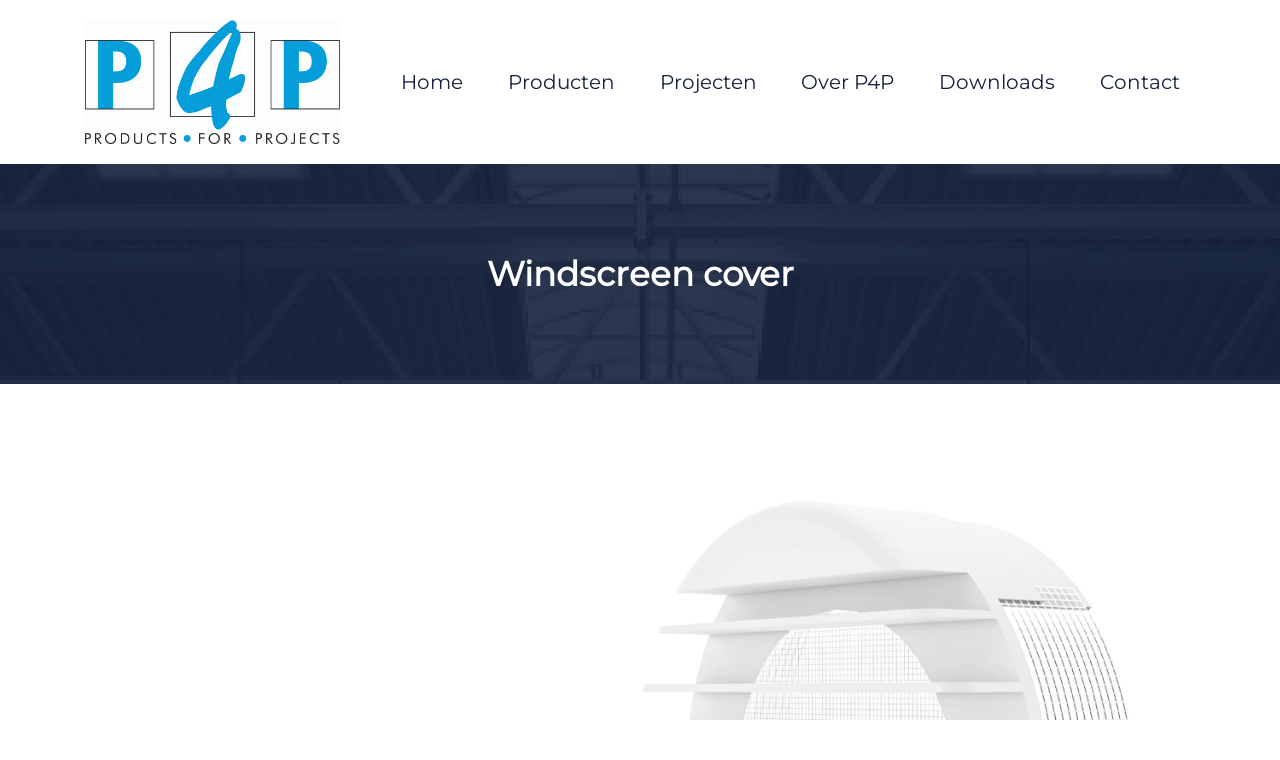

--- FILE ---
content_type: text/html; charset=UTF-8
request_url: https://p4p-online.nl/product/windscreen-cover/
body_size: 8241
content:
<!doctype html>
<html lang="nl-NL">
<head>
	<meta charset="UTF-8">
  <meta name="viewport" content="width=device-width, initial-scale=1, shrink-to-fit=no">
	<link rel="profile" href="https://gmpg.org/xfn/11">

	<title>Windscreen cover &#8211; P4P Online</title>
<meta name='robots' content='max-image-preview:large' />
<link rel='dns-prefetch' href='//cdnjs.cloudflare.com' />
<link rel="alternate" type="application/rss+xml" title="P4P Online &raquo; feed" href="https://p4p-online.nl/feed/" />
<link rel="alternate" title="oEmbed (JSON)" type="application/json+oembed" href="https://p4p-online.nl/wp-json/oembed/1.0/embed?url=https%3A%2F%2Fp4p-online.nl%2Fproduct%2Fwindscreen-cover%2F" />
<link rel="alternate" title="oEmbed (XML)" type="text/xml+oembed" href="https://p4p-online.nl/wp-json/oembed/1.0/embed?url=https%3A%2F%2Fp4p-online.nl%2Fproduct%2Fwindscreen-cover%2F&#038;format=xml" />
<style id='wp-img-auto-sizes-contain-inline-css' type='text/css'>
img:is([sizes=auto i],[sizes^="auto," i]){contain-intrinsic-size:3000px 1500px}
/*# sourceURL=wp-img-auto-sizes-contain-inline-css */
</style>
<style id='wp-block-library-inline-css' type='text/css'>
:root{--wp-block-synced-color:#7a00df;--wp-block-synced-color--rgb:122,0,223;--wp-bound-block-color:var(--wp-block-synced-color);--wp-editor-canvas-background:#ddd;--wp-admin-theme-color:#007cba;--wp-admin-theme-color--rgb:0,124,186;--wp-admin-theme-color-darker-10:#006ba1;--wp-admin-theme-color-darker-10--rgb:0,107,160.5;--wp-admin-theme-color-darker-20:#005a87;--wp-admin-theme-color-darker-20--rgb:0,90,135;--wp-admin-border-width-focus:2px}@media (min-resolution:192dpi){:root{--wp-admin-border-width-focus:1.5px}}.wp-element-button{cursor:pointer}:root .has-very-light-gray-background-color{background-color:#eee}:root .has-very-dark-gray-background-color{background-color:#313131}:root .has-very-light-gray-color{color:#eee}:root .has-very-dark-gray-color{color:#313131}:root .has-vivid-green-cyan-to-vivid-cyan-blue-gradient-background{background:linear-gradient(135deg,#00d084,#0693e3)}:root .has-purple-crush-gradient-background{background:linear-gradient(135deg,#34e2e4,#4721fb 50%,#ab1dfe)}:root .has-hazy-dawn-gradient-background{background:linear-gradient(135deg,#faaca8,#dad0ec)}:root .has-subdued-olive-gradient-background{background:linear-gradient(135deg,#fafae1,#67a671)}:root .has-atomic-cream-gradient-background{background:linear-gradient(135deg,#fdd79a,#004a59)}:root .has-nightshade-gradient-background{background:linear-gradient(135deg,#330968,#31cdcf)}:root .has-midnight-gradient-background{background:linear-gradient(135deg,#020381,#2874fc)}:root{--wp--preset--font-size--normal:16px;--wp--preset--font-size--huge:42px}.has-regular-font-size{font-size:1em}.has-larger-font-size{font-size:2.625em}.has-normal-font-size{font-size:var(--wp--preset--font-size--normal)}.has-huge-font-size{font-size:var(--wp--preset--font-size--huge)}.has-text-align-center{text-align:center}.has-text-align-left{text-align:left}.has-text-align-right{text-align:right}.has-fit-text{white-space:nowrap!important}#end-resizable-editor-section{display:none}.aligncenter{clear:both}.items-justified-left{justify-content:flex-start}.items-justified-center{justify-content:center}.items-justified-right{justify-content:flex-end}.items-justified-space-between{justify-content:space-between}.screen-reader-text{border:0;clip-path:inset(50%);height:1px;margin:-1px;overflow:hidden;padding:0;position:absolute;width:1px;word-wrap:normal!important}.screen-reader-text:focus{background-color:#ddd;clip-path:none;color:#444;display:block;font-size:1em;height:auto;left:5px;line-height:normal;padding:15px 23px 14px;text-decoration:none;top:5px;width:auto;z-index:100000}html :where(.has-border-color){border-style:solid}html :where([style*=border-top-color]){border-top-style:solid}html :where([style*=border-right-color]){border-right-style:solid}html :where([style*=border-bottom-color]){border-bottom-style:solid}html :where([style*=border-left-color]){border-left-style:solid}html :where([style*=border-width]){border-style:solid}html :where([style*=border-top-width]){border-top-style:solid}html :where([style*=border-right-width]){border-right-style:solid}html :where([style*=border-bottom-width]){border-bottom-style:solid}html :where([style*=border-left-width]){border-left-style:solid}html :where(img[class*=wp-image-]){height:auto;max-width:100%}:where(figure){margin:0 0 1em}html :where(.is-position-sticky){--wp-admin--admin-bar--position-offset:var(--wp-admin--admin-bar--height,0px)}@media screen and (max-width:600px){html :where(.is-position-sticky){--wp-admin--admin-bar--position-offset:0px}}

/*# sourceURL=wp-block-library-inline-css */
</style><style id='global-styles-inline-css' type='text/css'>
:root{--wp--preset--aspect-ratio--square: 1;--wp--preset--aspect-ratio--4-3: 4/3;--wp--preset--aspect-ratio--3-4: 3/4;--wp--preset--aspect-ratio--3-2: 3/2;--wp--preset--aspect-ratio--2-3: 2/3;--wp--preset--aspect-ratio--16-9: 16/9;--wp--preset--aspect-ratio--9-16: 9/16;--wp--preset--color--black: #000000;--wp--preset--color--cyan-bluish-gray: #abb8c3;--wp--preset--color--white: #ffffff;--wp--preset--color--pale-pink: #f78da7;--wp--preset--color--vivid-red: #cf2e2e;--wp--preset--color--luminous-vivid-orange: #ff6900;--wp--preset--color--luminous-vivid-amber: #fcb900;--wp--preset--color--light-green-cyan: #7bdcb5;--wp--preset--color--vivid-green-cyan: #00d084;--wp--preset--color--pale-cyan-blue: #8ed1fc;--wp--preset--color--vivid-cyan-blue: #0693e3;--wp--preset--color--vivid-purple: #9b51e0;--wp--preset--gradient--vivid-cyan-blue-to-vivid-purple: linear-gradient(135deg,rgb(6,147,227) 0%,rgb(155,81,224) 100%);--wp--preset--gradient--light-green-cyan-to-vivid-green-cyan: linear-gradient(135deg,rgb(122,220,180) 0%,rgb(0,208,130) 100%);--wp--preset--gradient--luminous-vivid-amber-to-luminous-vivid-orange: linear-gradient(135deg,rgb(252,185,0) 0%,rgb(255,105,0) 100%);--wp--preset--gradient--luminous-vivid-orange-to-vivid-red: linear-gradient(135deg,rgb(255,105,0) 0%,rgb(207,46,46) 100%);--wp--preset--gradient--very-light-gray-to-cyan-bluish-gray: linear-gradient(135deg,rgb(238,238,238) 0%,rgb(169,184,195) 100%);--wp--preset--gradient--cool-to-warm-spectrum: linear-gradient(135deg,rgb(74,234,220) 0%,rgb(151,120,209) 20%,rgb(207,42,186) 40%,rgb(238,44,130) 60%,rgb(251,105,98) 80%,rgb(254,248,76) 100%);--wp--preset--gradient--blush-light-purple: linear-gradient(135deg,rgb(255,206,236) 0%,rgb(152,150,240) 100%);--wp--preset--gradient--blush-bordeaux: linear-gradient(135deg,rgb(254,205,165) 0%,rgb(254,45,45) 50%,rgb(107,0,62) 100%);--wp--preset--gradient--luminous-dusk: linear-gradient(135deg,rgb(255,203,112) 0%,rgb(199,81,192) 50%,rgb(65,88,208) 100%);--wp--preset--gradient--pale-ocean: linear-gradient(135deg,rgb(255,245,203) 0%,rgb(182,227,212) 50%,rgb(51,167,181) 100%);--wp--preset--gradient--electric-grass: linear-gradient(135deg,rgb(202,248,128) 0%,rgb(113,206,126) 100%);--wp--preset--gradient--midnight: linear-gradient(135deg,rgb(2,3,129) 0%,rgb(40,116,252) 100%);--wp--preset--font-size--small: 13px;--wp--preset--font-size--medium: 20px;--wp--preset--font-size--large: 36px;--wp--preset--font-size--x-large: 42px;--wp--preset--spacing--20: 0.44rem;--wp--preset--spacing--30: 0.67rem;--wp--preset--spacing--40: 1rem;--wp--preset--spacing--50: 1.5rem;--wp--preset--spacing--60: 2.25rem;--wp--preset--spacing--70: 3.38rem;--wp--preset--spacing--80: 5.06rem;--wp--preset--shadow--natural: 6px 6px 9px rgba(0, 0, 0, 0.2);--wp--preset--shadow--deep: 12px 12px 50px rgba(0, 0, 0, 0.4);--wp--preset--shadow--sharp: 6px 6px 0px rgba(0, 0, 0, 0.2);--wp--preset--shadow--outlined: 6px 6px 0px -3px rgb(255, 255, 255), 6px 6px rgb(0, 0, 0);--wp--preset--shadow--crisp: 6px 6px 0px rgb(0, 0, 0);}:where(.is-layout-flex){gap: 0.5em;}:where(.is-layout-grid){gap: 0.5em;}body .is-layout-flex{display: flex;}.is-layout-flex{flex-wrap: wrap;align-items: center;}.is-layout-flex > :is(*, div){margin: 0;}body .is-layout-grid{display: grid;}.is-layout-grid > :is(*, div){margin: 0;}:where(.wp-block-columns.is-layout-flex){gap: 2em;}:where(.wp-block-columns.is-layout-grid){gap: 2em;}:where(.wp-block-post-template.is-layout-flex){gap: 1.25em;}:where(.wp-block-post-template.is-layout-grid){gap: 1.25em;}.has-black-color{color: var(--wp--preset--color--black) !important;}.has-cyan-bluish-gray-color{color: var(--wp--preset--color--cyan-bluish-gray) !important;}.has-white-color{color: var(--wp--preset--color--white) !important;}.has-pale-pink-color{color: var(--wp--preset--color--pale-pink) !important;}.has-vivid-red-color{color: var(--wp--preset--color--vivid-red) !important;}.has-luminous-vivid-orange-color{color: var(--wp--preset--color--luminous-vivid-orange) !important;}.has-luminous-vivid-amber-color{color: var(--wp--preset--color--luminous-vivid-amber) !important;}.has-light-green-cyan-color{color: var(--wp--preset--color--light-green-cyan) !important;}.has-vivid-green-cyan-color{color: var(--wp--preset--color--vivid-green-cyan) !important;}.has-pale-cyan-blue-color{color: var(--wp--preset--color--pale-cyan-blue) !important;}.has-vivid-cyan-blue-color{color: var(--wp--preset--color--vivid-cyan-blue) !important;}.has-vivid-purple-color{color: var(--wp--preset--color--vivid-purple) !important;}.has-black-background-color{background-color: var(--wp--preset--color--black) !important;}.has-cyan-bluish-gray-background-color{background-color: var(--wp--preset--color--cyan-bluish-gray) !important;}.has-white-background-color{background-color: var(--wp--preset--color--white) !important;}.has-pale-pink-background-color{background-color: var(--wp--preset--color--pale-pink) !important;}.has-vivid-red-background-color{background-color: var(--wp--preset--color--vivid-red) !important;}.has-luminous-vivid-orange-background-color{background-color: var(--wp--preset--color--luminous-vivid-orange) !important;}.has-luminous-vivid-amber-background-color{background-color: var(--wp--preset--color--luminous-vivid-amber) !important;}.has-light-green-cyan-background-color{background-color: var(--wp--preset--color--light-green-cyan) !important;}.has-vivid-green-cyan-background-color{background-color: var(--wp--preset--color--vivid-green-cyan) !important;}.has-pale-cyan-blue-background-color{background-color: var(--wp--preset--color--pale-cyan-blue) !important;}.has-vivid-cyan-blue-background-color{background-color: var(--wp--preset--color--vivid-cyan-blue) !important;}.has-vivid-purple-background-color{background-color: var(--wp--preset--color--vivid-purple) !important;}.has-black-border-color{border-color: var(--wp--preset--color--black) !important;}.has-cyan-bluish-gray-border-color{border-color: var(--wp--preset--color--cyan-bluish-gray) !important;}.has-white-border-color{border-color: var(--wp--preset--color--white) !important;}.has-pale-pink-border-color{border-color: var(--wp--preset--color--pale-pink) !important;}.has-vivid-red-border-color{border-color: var(--wp--preset--color--vivid-red) !important;}.has-luminous-vivid-orange-border-color{border-color: var(--wp--preset--color--luminous-vivid-orange) !important;}.has-luminous-vivid-amber-border-color{border-color: var(--wp--preset--color--luminous-vivid-amber) !important;}.has-light-green-cyan-border-color{border-color: var(--wp--preset--color--light-green-cyan) !important;}.has-vivid-green-cyan-border-color{border-color: var(--wp--preset--color--vivid-green-cyan) !important;}.has-pale-cyan-blue-border-color{border-color: var(--wp--preset--color--pale-cyan-blue) !important;}.has-vivid-cyan-blue-border-color{border-color: var(--wp--preset--color--vivid-cyan-blue) !important;}.has-vivid-purple-border-color{border-color: var(--wp--preset--color--vivid-purple) !important;}.has-vivid-cyan-blue-to-vivid-purple-gradient-background{background: var(--wp--preset--gradient--vivid-cyan-blue-to-vivid-purple) !important;}.has-light-green-cyan-to-vivid-green-cyan-gradient-background{background: var(--wp--preset--gradient--light-green-cyan-to-vivid-green-cyan) !important;}.has-luminous-vivid-amber-to-luminous-vivid-orange-gradient-background{background: var(--wp--preset--gradient--luminous-vivid-amber-to-luminous-vivid-orange) !important;}.has-luminous-vivid-orange-to-vivid-red-gradient-background{background: var(--wp--preset--gradient--luminous-vivid-orange-to-vivid-red) !important;}.has-very-light-gray-to-cyan-bluish-gray-gradient-background{background: var(--wp--preset--gradient--very-light-gray-to-cyan-bluish-gray) !important;}.has-cool-to-warm-spectrum-gradient-background{background: var(--wp--preset--gradient--cool-to-warm-spectrum) !important;}.has-blush-light-purple-gradient-background{background: var(--wp--preset--gradient--blush-light-purple) !important;}.has-blush-bordeaux-gradient-background{background: var(--wp--preset--gradient--blush-bordeaux) !important;}.has-luminous-dusk-gradient-background{background: var(--wp--preset--gradient--luminous-dusk) !important;}.has-pale-ocean-gradient-background{background: var(--wp--preset--gradient--pale-ocean) !important;}.has-electric-grass-gradient-background{background: var(--wp--preset--gradient--electric-grass) !important;}.has-midnight-gradient-background{background: var(--wp--preset--gradient--midnight) !important;}.has-small-font-size{font-size: var(--wp--preset--font-size--small) !important;}.has-medium-font-size{font-size: var(--wp--preset--font-size--medium) !important;}.has-large-font-size{font-size: var(--wp--preset--font-size--large) !important;}.has-x-large-font-size{font-size: var(--wp--preset--font-size--x-large) !important;}
/*# sourceURL=global-styles-inline-css */
</style>

<style id='classic-theme-styles-inline-css' type='text/css'>
/*! This file is auto-generated */
.wp-block-button__link{color:#fff;background-color:#32373c;border-radius:9999px;box-shadow:none;text-decoration:none;padding:calc(.667em + 2px) calc(1.333em + 2px);font-size:1.125em}.wp-block-file__button{background:#32373c;color:#fff;text-decoration:none}
/*# sourceURL=/wp-includes/css/classic-themes.min.css */
</style>
<link rel='stylesheet' id='contact-form-7-css' href='https://p4p-online.nl/wp-content/plugins/contact-form-7/includes/css/styles.css?ver=6.1.4' type='text/css' media='all' />
<link rel='stylesheet' id='dodo_popup_slider-style-css' href='https://p4p-online.nl/wp-content/plugins/dodo-popup-slider/css/dodo_popup_slider-style.css?ver=6.9' type='text/css' media='all' />
<link rel='stylesheet' id='dodoadmin_front-style-css' href='https://p4p-online.nl/wp-content/plugins/dodoadmin/css/dodoadmin-front-style.css?ver=6.9' type='text/css' media='all' />
<link rel='stylesheet' id='font-awesome-css' href='https://cdnjs.cloudflare.com/ajax/libs/font-awesome/5.11.2/css/all.min.css?ver=6.9' type='text/css' media='all' />
<link rel='stylesheet' id='dodo_theme-bootstrap-css' href='https://p4p-online.nl/wp-content/themes/dodo_theme/css/bootstrap.min.css?ver=6.9' type='text/css' media='all' />
<link rel='stylesheet' id='dodo_theme-style-css' href='https://p4p-online.nl/wp-content/themes/dodo_theme/style.css?ver=6.9' type='text/css' media='all' />
<script type="text/javascript" src="https://p4p-online.nl/wp-includes/js/jquery/jquery.min.js?ver=3.7.1" id="jquery-core-js"></script>
<script type="text/javascript" src="https://p4p-online.nl/wp-includes/js/jquery/jquery-migrate.min.js?ver=3.4.1" id="jquery-migrate-js"></script>
<link rel="https://api.w.org/" href="https://p4p-online.nl/wp-json/" /><link rel="alternate" title="JSON" type="application/json" href="https://p4p-online.nl/wp-json/wp/v2/product/1282" /><link rel="EditURI" type="application/rsd+xml" title="RSD" href="https://p4p-online.nl/xmlrpc.php?rsd" />
<meta name="generator" content="Dodo" />
<link rel="canonical" href="https://p4p-online.nl/product/windscreen-cover/" />
<link rel='shortlink' href='https://p4p-online.nl/?p=1282' />
<link rel="icon" href="https://p4p-online.nl/wp-content/uploads/2023/04/166636185092755712.png" sizes="32x32" />
<link rel="icon" href="https://p4p-online.nl/wp-content/uploads/2023/04/166636185092755712.png" sizes="192x192" />
<link rel="apple-touch-icon" href="https://p4p-online.nl/wp-content/uploads/2023/04/166636185092755712.png" />
<meta name="msapplication-TileImage" content="https://p4p-online.nl/wp-content/uploads/2023/04/166636185092755712.png" />
<style>
	:root {
		--global-color-1: #6ccdf5;
		--global-color-2: #6ccdf5 ;
		--global-white: #FFFFFF;
		--global-grey: #ededed;
		--global-black: #13213b;
	}
	</style>
	<!-- Google Tag Manager -->
	<script>(function(w,d,s,l,i){w[l]=w[l]||[];w[l].push({'gtm.start':
	new Date().getTime(),event:'gtm.js'});var f=d.getElementsByTagName(s)[0],
	j=d.createElement(s),dl=l!='dataLayer'?'&l='+l:'';j.async=true;j.src=
	'https://www.googletagmanager.com/gtm.js?id='+i+dl;f.parentNode.insertBefore(j,f);
	})(window,document,'script','dataLayer','GTM-N2NMFLM5');</script>
	<!-- End Google Tag Manager -->
</head>

<body class="wp-singular product-template-default single single-product postid-1282 wp-theme-dodo_theme no-sidebar">
	<!-- Google Tag Manager (noscript) -->
	<noscript><iframe src="https://www.googletagmanager.com/ns.html?id=GTM-N2NMFLM5"
	height="0" width="0" style="display:none;visibility:hidden"></iframe></noscript>
	<!-- End Google Tag Manager (noscript) -->

	<div id="page" class="site">
		<header id="masthead" class="">
      <div class="site-header">
				<div class="container">
					<div class="row">
						<div class="col-12 d-none">
							<div class="socials">
								
																<a target="_blank" class="smediabutn" href="+31297233600"><i class="fas fa-phone"></i></a>
																								<a target="_blank" class="smediabutn" href="mailto:info@p4p-online.nl"><i class="fas fa-envelope"></i></a>
																									<a target="_blank" class="smediabutn" href="https://goo.gl/maps/Jmxnsb6y3je5XKCA7" target="_blank"><i class="fas fa-map-marker-alt"></i></a>
															</div>
						</div>
						<div class="col-md-3">
							<div class="site-branding">
								<a href="https://p4p-online.nl/">
																			<img class="logo" src="https://p4p-online.nl/wp-content/uploads/2023/04/logo-p4p-groot-zonder-handelsonderneming.jpg" alt="" />
																	</a>
							</div>
						</div>

						<div class="col-md-9 valign">
							<nav class="navbar navbar-expand-xl ">
								<div class="navbar-brand"></div>
								<button class="navbar-toggler" type="button" data-toggle="collapse" data-target=".navbar-collapse" aria-controls="" aria-expanded="false" aria-label="Toggle navigation">
									<span class="navbar-toggler-icon"></span>
								</button>
								<div class="collapse navbar-collapse justify-content-end"><ul id="menu-menu-1" class="navbar-nav"><li id="menu-item-748" class="nav-item menu-item menu-item-type-post_type menu-item-object-page menu-item-home menu-item-748"><a title="Home" href="https://p4p-online.nl/" class="nav-link">Home</a></li>
<li id="menu-item-829" class="nav-item menu-item menu-item-type-post_type menu-item-object-page menu-item-829"><a title="Producten" href="https://p4p-online.nl/productcatalogus/" class="nav-link">Producten</a></li>
<li id="menu-item-752" class="nav-item menu-item menu-item-type-post_type menu-item-object-page menu-item-752"><a title="Projecten" href="https://p4p-online.nl/projecten/" class="nav-link">Projecten</a></li>
<li id="menu-item-750" class="nav-item menu-item menu-item-type-post_type menu-item-object-page menu-item-750"><a title="Over P4P" href="https://p4p-online.nl/over-p4p/" class="nav-link">Over P4P</a></li>
<li id="menu-item-1114" class="nav-item menu-item menu-item-type-post_type menu-item-object-page menu-item-1114"><a title="Downloads" href="https://p4p-online.nl/downloads/" class="nav-link">Downloads</a></li>
<li id="menu-item-749" class="nav-item menu-item menu-item-type-post_type menu-item-object-page menu-item-749"><a title="Contact" href="https://p4p-online.nl/contact/" class="nav-link">Contact</a></li>
</ul></div>							</nav>
						</div>
					</div>
	      </div>
      </div>
		</header><!-- #masthead -->

		<div id="content" class="site-content">

	<div id="primary" class="content-area">
		<main id="main" class="site-main">

			
			

  <div class="bg-black dodorow header option-small" style="background-image: url('https://p4p-online.nl/wp-content/uploads/2023/01/p4p-header-small.png');">
    <div class="position-relative h-100 w-100 valign">
      <div class="container">
        <div class="row">
          <div class="col-12 text-center">
            <h1 class="row-title m-0">Windscreen cover</h1>
          </div>
        </div>
      </div>
    </div>
  </div>

  <div class="dodorow image_text right">
    <div class="container">
      <div class="row">
        <div class="col-md-5 valign">
          <div class="inner p-0">
            
            
                      </div>
        </div>

        <div class="col-md-7">
          
            <div id="cutkiohczbCarousel" class="carousel slide" data-ride="carousel">
              <ol class="carousel-indicators">
                                  <li data-target="#cutkiohczbCarousel" data-slide-to="0" class="active"></li>
                                </ol>

              <div class="carousel-inner">
                
                  <div class="carousel-item active">
                    <div class="gallery-item" style="background-image: url('https://p4p-online.nl/wp-content/uploads/2023/09/Windscreen-cover.png');">
                      <img width="640" height="634" src="https://p4p-online.nl/wp-content/uploads/2023/09/Windscreen-cover.png" alt="">
                    </div>
                  </div>
                                </div>

              <!-- <a class="carousel-control-prev" href="#cutkiohczbCarousel" role="button" data-slide="prev">
                <img src="https://p4p-online.nl/wp-content/themes/dodo_theme/img/arrow-left.svg" alt="prev" />
              </a> -->
              <!-- <a class="carousel-control-next" href="#cutkiohczbCarousel" role="button" data-slide="next">
                <img src="https://p4p-online.nl/wp-content/themes/dodo_theme/img/arrow-right.svg" alt="next" />
              </a> -->
            </div>
                  </div>
      </div>
    </div>
  </div>

  
  
  
      <div class="dodorow contactform">
      <div class="container">
        <div class="row justify-content-center">
                      <div class="col-12 text-center">
              <h1 class="">Algemene vraag over producten of offertes?</h1>
            </div>
          
                      <div class="col-12 text-center">
              <p class="">Stel uw vraag en wij nemen spoedig contact met u op</p>
            </div>
          
          <div class="col-12 col-sm-11 col-md-10 col-lg-9 col-xl-8">
            <div class="contact-item">
              
<div class="wpcf7 no-js" id="wpcf7-f815-p1282-o1" lang="nl-NL" dir="ltr" data-wpcf7-id="815">
<div class="screen-reader-response"><p role="status" aria-live="polite" aria-atomic="true"></p> <ul></ul></div>
<form action="/product/windscreen-cover/#wpcf7-f815-p1282-o1" method="post" class="wpcf7-form init" aria-label="Contactformulier" novalidate="novalidate" data-status="init">
<fieldset class="hidden-fields-container"><input type="hidden" name="_wpcf7" value="815" /><input type="hidden" name="_wpcf7_version" value="6.1.4" /><input type="hidden" name="_wpcf7_locale" value="nl_NL" /><input type="hidden" name="_wpcf7_unit_tag" value="wpcf7-f815-p1282-o1" /><input type="hidden" name="_wpcf7_container_post" value="1282" /><input type="hidden" name="_wpcf7_posted_data_hash" value="" /><input type="hidden" name="_wpcf7dtx_version" value="5.0.4" /><input type="hidden" name="_wpcf7_recaptcha_response" value="" />
</fieldset>
<p><label> <span class="wpcf7-form-control-wrap" data-name="your-name"><input size="40" maxlength="400" class="wpcf7-form-control wpcf7-text wpcf7-validates-as-required" autocomplete="name" aria-required="true" aria-invalid="false" placeholder="Naam" value="" type="text" name="your-name" /></span> </label>
</p>
<p><label> <span class="wpcf7-form-control-wrap" data-name="your-company"><input size="40" maxlength="400" class="wpcf7-form-control wpcf7-text" aria-invalid="false" placeholder="Bedrijfsaam" value="" type="text" name="your-company" /></span> </label>
</p>
<p><label> <span class="wpcf7-form-control-wrap" data-name="your-email"><input size="40" maxlength="400" class="wpcf7-form-control wpcf7-email wpcf7-validates-as-required wpcf7-text wpcf7-validates-as-email" autocomplete="email" aria-required="true" aria-invalid="false" placeholder="E-mail" value="" type="email" name="your-email" /></span> </label>
</p>
<p><label> <span class="wpcf7-form-control-wrap" data-name="your-tel"><input size="40" maxlength="400" class="wpcf7-form-control wpcf7-tel wpcf7-text wpcf7-validates-as-tel" aria-invalid="false" placeholder="Telefoonnummer" value="" type="tel" name="your-tel" /></span> </label>
</p>
<p><label> <span class="wpcf7-form-control-wrap your-subject" data-name="your-subject"><input type="text" name="your-subject" class="wpcf7-form-control wpcf7-text wpcf7dtx wpcf7dtx-text" aria-invalid="false" value="Windscreen cover"></span> </label>
</p>
<p><label> <span class="wpcf7-form-control-wrap" data-name="your-message"><textarea cols="40" rows="10" maxlength="2000" class="wpcf7-form-control wpcf7-textarea" aria-invalid="false" placeholder="Bericht" name="your-message"></textarea></span> </label>
</p>
<p><input class="wpcf7-form-control wpcf7-submit has-spinner" type="submit" value="Verzenden" />
</p><div class="wpcf7-response-output" aria-hidden="true"></div>
</form>
</div>
            </div>
          </div>
        </div>
      </div>
    </div>
  

			
		</main><!-- #main -->
	</div><!-- #primary -->


	</div><!-- #content -->

	<footer id="colophon">
		<div class="bg-black site-footer">
			<div class="container">
				<div class="row">
											<div class="col-md-4 footerwidget">
														<div class="row p-0">
								<div class="col-3 p-0 valign justify-content-center" style="margin: 15px 0;">
																			<img class="icon" src="https://p4p-online.nl/wp-content/themes/dodo_theme/img/clock.svg" alt="icoon clock" />
																	</div>
								<div class="col-9 valign">
																			<p class="w-100 m-0">Wij zijn elke dag bereikbaar van 08:30 tot 17:00</p>
																	</div>
							</div>
						</div>
											<div class="col-md-4 footerwidget">
														<div class="row p-0">
								<div class="col-3 p-0 valign justify-content-center" style="margin: 15px 0;">
																			<img class="icon" src="https://p4p-online.nl/wp-content/themes/dodo_theme/img/location.svg" alt="icoon location" />
																	</div>
								<div class="col-9 valign">
																			<p class="w-100 m-0">Genieweg 9<br />
3641 RH Mijdrecht</p>
																	</div>
							</div>
						</div>
											<div class="col-md-4 footerwidget">
														<div class="row p-0">
								<div class="col-3 p-0 valign justify-content-center" style="margin: 15px 0;">
																			<img class="icon" src="https://p4p-online.nl/wp-content/themes/dodo_theme/img/phone.svg" alt="icoon phone" />
																	</div>
								<div class="col-9 valign">
																			<p class="w-100 m-0">T. +31 (0) 297 - 233 600</p>
																	</div>
							</div>
						</div>
					
					<div class="col-12">
						<hr class="footer-line">
					</div>

					<div class="col-md-4 footerwidget">
						<h4>Ons laatste nieuws</h4>

													<ul class="footer-recent-posts">
								
									<li><a href="https://p4p-online.nl/nieuws/betrouwbare-distributie-transformatoren/">Betrouwbare distributie transformatoren</a> <span>15 juli 2025</span></li>
								
									<li><a href="https://p4p-online.nl/nieuws/wist-u-dat-ons-peter-ook-voorzitter-is-van-de-vnhi/">Wist u dat &#8216;ons Peter&#8217; óók voorzitter is van de VNHI? </a> <span>16 mei 2023</span></li>
								
									<li><a href="https://p4p-online.nl/nieuws/na-een-jarenlange-samenwerking-en-in-goed-vertrouwen-zijn-wij-beloond/">Een jarenlange samenwerking en goed vertrouwen in elkaar wordt beloond</a> <span>9 mei 2023</span></li>
															</ul>
											</div>

											<div class="col-md-4 footerwidget">
							<h4>Over deze website</h4>
<p>Om u optimaal te informeren hebben wij de website zo vorm gegeven, dat u veel technische informatie direct kunt vinden. De website is continue in ontwikkeling, zodat wij u in de nabije toekomst nog gedetailleerder kunnen informeren.</p>
<p><span style="color: #00ccff"><a style="color: #00ccff" href="https://p4p-online.nl/wp-content/uploads/2025/04/Algemene_Voorwaarden_P4P_2025.pdf" target="_blank" rel="noopener">Algemene voorwaarden</a></span></p>
						</div>
											<div class="col-md-4 footerwidget">
							<h4>Socials</h4>
<a target="_blank" class="smediabutn" href="https://www.facebook.com/Products4Projects/"><i class="fab fa-facebook-f"></i></a><a target="_blank" class="smediabutn" href="https://www.linkedin.com/company/p4p-handelsonderneming-b-v-/"><i class="fab fa-linkedin-in"></i></a><a target="_blank" class="smediabutn" href="https://twitter.com/p4p_online"><i class="fab fa-twitter"></i></a>
						</div>
									</div>
			</div>
		</div>

		<div class="site-info">
			<div class="container">
				<div class="row">
					<div class="col-md-12 center">
						<small>
							tech: <a href="https://dodo.nl/" target="_blank">dodo.nl</a>
							<span class="sep"> | </span>
							design: <a href="https://studioviv.nl/" target="_blank">studioviv.nl</a>
						</small>
					</div>
				</div>
			</div>
		</div>
	</footer>

</div><!-- #page -->

<script type="speculationrules">
{"prefetch":[{"source":"document","where":{"and":[{"href_matches":"/*"},{"not":{"href_matches":["/wp-*.php","/wp-admin/*","/wp-content/uploads/*","/wp-content/*","/wp-content/plugins/*","/wp-content/themes/dodo_theme/*","/*\\?(.+)"]}},{"not":{"selector_matches":"a[rel~=\"nofollow\"]"}},{"not":{"selector_matches":".no-prefetch, .no-prefetch a"}}]},"eagerness":"conservative"}]}
</script>
  <div id="popupGallery" class="">
    <div class="popupshow galleryRow">
      <div class="overlay"></div>
      <div class="exit"><span class=""><img src="https://p4p-online.nl/wp-content/plugins/dodo-popup-slider//img/exit.svg"></span></div>
      <div class="prev"><span class=""><img src="https://p4p-online.nl/wp-content/plugins/dodo-popup-slider//img/prev.svg"></span></div>
      <div class="next"><span class=""><img src="https://p4p-online.nl/wp-content/plugins/dodo-popup-slider//img/next.svg"></span></div>
    	<div class="img-show">
    		<img src="">
    	</div>
    </div>
  </div>
<script type="text/javascript" src="https://p4p-online.nl/wp-includes/js/dist/hooks.min.js?ver=dd5603f07f9220ed27f1" id="wp-hooks-js"></script>
<script type="text/javascript" src="https://p4p-online.nl/wp-includes/js/dist/i18n.min.js?ver=c26c3dc7bed366793375" id="wp-i18n-js"></script>
<script type="text/javascript" id="wp-i18n-js-after">
/* <![CDATA[ */
wp.i18n.setLocaleData( { 'text direction\u0004ltr': [ 'ltr' ] } );
//# sourceURL=wp-i18n-js-after
/* ]]> */
</script>
<script type="text/javascript" src="https://p4p-online.nl/wp-content/plugins/contact-form-7/includes/swv/js/index.js?ver=6.1.4" id="swv-js"></script>
<script type="text/javascript" id="contact-form-7-js-translations">
/* <![CDATA[ */
( function( domain, translations ) {
	var localeData = translations.locale_data[ domain ] || translations.locale_data.messages;
	localeData[""].domain = domain;
	wp.i18n.setLocaleData( localeData, domain );
} )( "contact-form-7", {"translation-revision-date":"2025-11-30 09:13:36+0000","generator":"GlotPress\/4.0.3","domain":"messages","locale_data":{"messages":{"":{"domain":"messages","plural-forms":"nplurals=2; plural=n != 1;","lang":"nl"},"This contact form is placed in the wrong place.":["Dit contactformulier staat op de verkeerde plek."],"Error:":["Fout:"]}},"comment":{"reference":"includes\/js\/index.js"}} );
//# sourceURL=contact-form-7-js-translations
/* ]]> */
</script>
<script type="text/javascript" id="contact-form-7-js-before">
/* <![CDATA[ */
var wpcf7 = {
    "api": {
        "root": "https:\/\/p4p-online.nl\/wp-json\/",
        "namespace": "contact-form-7\/v1"
    }
};
//# sourceURL=contact-form-7-js-before
/* ]]> */
</script>
<script type="text/javascript" src="https://p4p-online.nl/wp-content/plugins/contact-form-7/includes/js/index.js?ver=6.1.4" id="contact-form-7-js"></script>
<script type="text/javascript" src="https://p4p-online.nl/wp-content/plugins/dodo-popup-slider/js/dodo_popup_slider-script.js" id="dodo_popup_slider-script-js"></script>
<script type="text/javascript" src="https://p4p-online.nl/wp-content/themes/dodo_theme/js/skip-link-focus-fix.js" id="dodo_theme-skip-link-focus-fix-js"></script>
<script type="text/javascript" src="https://p4p-online.nl/wp-content/themes/dodo_theme/js/popper.min.js" id="dodo_theme-popper-js-js"></script>
<script type="text/javascript" src="https://p4p-online.nl/wp-content/themes/dodo_theme/js/bootstrap.min.js" id="dodo_theme-bootstrap-js-js"></script>
<script type="text/javascript" src="https://p4p-online.nl/wp-content/themes/dodo_theme/js/isotope.pkgd.js" id="isotope-script-js-js"></script>
<script type="text/javascript" src="https://p4p-online.nl/wp-content/themes/dodo_theme/js/imagesloaded.pkgd.js" id="images-loaded-script-js-js"></script>
<script type="text/javascript" src="https://cdnjs.cloudflare.com/ajax/libs/jquery.touchswipe/1.6.4/jquery.touchSwipe.min.js" id="jquery-touchswipe-script-js-js"></script>
<script type="text/javascript" src="https://p4p-online.nl/wp-content/themes/dodo_theme/js/dodo-script.js" id="dodo_theme_dodo-script-js-js"></script>
<script type="text/javascript" src="https://www.google.com/recaptcha/api.js?render=6LddVZEUAAAAANOzdUti55WNLGVY8w3zVzXiKkhc&amp;ver=3.0" id="google-recaptcha-js"></script>
<script type="text/javascript" src="https://p4p-online.nl/wp-includes/js/dist/vendor/wp-polyfill.min.js?ver=3.15.0" id="wp-polyfill-js"></script>
<script type="text/javascript" id="wpcf7-recaptcha-js-before">
/* <![CDATA[ */
var wpcf7_recaptcha = {
    "sitekey": "6LddVZEUAAAAANOzdUti55WNLGVY8w3zVzXiKkhc",
    "actions": {
        "homepage": "homepage",
        "contactform": "contactform"
    }
};
//# sourceURL=wpcf7-recaptcha-js-before
/* ]]> */
</script>
<script type="text/javascript" src="https://p4p-online.nl/wp-content/plugins/contact-form-7/modules/recaptcha/index.js?ver=6.1.4" id="wpcf7-recaptcha-js"></script>

<script>
  jQuery(document).ready(function($) {
    //$ is now jQuery

	});
</script>
</body>
</html>


--- FILE ---
content_type: text/html; charset=utf-8
request_url: https://www.google.com/recaptcha/api2/anchor?ar=1&k=6LddVZEUAAAAANOzdUti55WNLGVY8w3zVzXiKkhc&co=aHR0cHM6Ly9wNHAtb25saW5lLm5sOjQ0Mw..&hl=en&v=N67nZn4AqZkNcbeMu4prBgzg&size=invisible&anchor-ms=20000&execute-ms=30000&cb=5uiifglwq299
body_size: 48749
content:
<!DOCTYPE HTML><html dir="ltr" lang="en"><head><meta http-equiv="Content-Type" content="text/html; charset=UTF-8">
<meta http-equiv="X-UA-Compatible" content="IE=edge">
<title>reCAPTCHA</title>
<style type="text/css">
/* cyrillic-ext */
@font-face {
  font-family: 'Roboto';
  font-style: normal;
  font-weight: 400;
  font-stretch: 100%;
  src: url(//fonts.gstatic.com/s/roboto/v48/KFO7CnqEu92Fr1ME7kSn66aGLdTylUAMa3GUBHMdazTgWw.woff2) format('woff2');
  unicode-range: U+0460-052F, U+1C80-1C8A, U+20B4, U+2DE0-2DFF, U+A640-A69F, U+FE2E-FE2F;
}
/* cyrillic */
@font-face {
  font-family: 'Roboto';
  font-style: normal;
  font-weight: 400;
  font-stretch: 100%;
  src: url(//fonts.gstatic.com/s/roboto/v48/KFO7CnqEu92Fr1ME7kSn66aGLdTylUAMa3iUBHMdazTgWw.woff2) format('woff2');
  unicode-range: U+0301, U+0400-045F, U+0490-0491, U+04B0-04B1, U+2116;
}
/* greek-ext */
@font-face {
  font-family: 'Roboto';
  font-style: normal;
  font-weight: 400;
  font-stretch: 100%;
  src: url(//fonts.gstatic.com/s/roboto/v48/KFO7CnqEu92Fr1ME7kSn66aGLdTylUAMa3CUBHMdazTgWw.woff2) format('woff2');
  unicode-range: U+1F00-1FFF;
}
/* greek */
@font-face {
  font-family: 'Roboto';
  font-style: normal;
  font-weight: 400;
  font-stretch: 100%;
  src: url(//fonts.gstatic.com/s/roboto/v48/KFO7CnqEu92Fr1ME7kSn66aGLdTylUAMa3-UBHMdazTgWw.woff2) format('woff2');
  unicode-range: U+0370-0377, U+037A-037F, U+0384-038A, U+038C, U+038E-03A1, U+03A3-03FF;
}
/* math */
@font-face {
  font-family: 'Roboto';
  font-style: normal;
  font-weight: 400;
  font-stretch: 100%;
  src: url(//fonts.gstatic.com/s/roboto/v48/KFO7CnqEu92Fr1ME7kSn66aGLdTylUAMawCUBHMdazTgWw.woff2) format('woff2');
  unicode-range: U+0302-0303, U+0305, U+0307-0308, U+0310, U+0312, U+0315, U+031A, U+0326-0327, U+032C, U+032F-0330, U+0332-0333, U+0338, U+033A, U+0346, U+034D, U+0391-03A1, U+03A3-03A9, U+03B1-03C9, U+03D1, U+03D5-03D6, U+03F0-03F1, U+03F4-03F5, U+2016-2017, U+2034-2038, U+203C, U+2040, U+2043, U+2047, U+2050, U+2057, U+205F, U+2070-2071, U+2074-208E, U+2090-209C, U+20D0-20DC, U+20E1, U+20E5-20EF, U+2100-2112, U+2114-2115, U+2117-2121, U+2123-214F, U+2190, U+2192, U+2194-21AE, U+21B0-21E5, U+21F1-21F2, U+21F4-2211, U+2213-2214, U+2216-22FF, U+2308-230B, U+2310, U+2319, U+231C-2321, U+2336-237A, U+237C, U+2395, U+239B-23B7, U+23D0, U+23DC-23E1, U+2474-2475, U+25AF, U+25B3, U+25B7, U+25BD, U+25C1, U+25CA, U+25CC, U+25FB, U+266D-266F, U+27C0-27FF, U+2900-2AFF, U+2B0E-2B11, U+2B30-2B4C, U+2BFE, U+3030, U+FF5B, U+FF5D, U+1D400-1D7FF, U+1EE00-1EEFF;
}
/* symbols */
@font-face {
  font-family: 'Roboto';
  font-style: normal;
  font-weight: 400;
  font-stretch: 100%;
  src: url(//fonts.gstatic.com/s/roboto/v48/KFO7CnqEu92Fr1ME7kSn66aGLdTylUAMaxKUBHMdazTgWw.woff2) format('woff2');
  unicode-range: U+0001-000C, U+000E-001F, U+007F-009F, U+20DD-20E0, U+20E2-20E4, U+2150-218F, U+2190, U+2192, U+2194-2199, U+21AF, U+21E6-21F0, U+21F3, U+2218-2219, U+2299, U+22C4-22C6, U+2300-243F, U+2440-244A, U+2460-24FF, U+25A0-27BF, U+2800-28FF, U+2921-2922, U+2981, U+29BF, U+29EB, U+2B00-2BFF, U+4DC0-4DFF, U+FFF9-FFFB, U+10140-1018E, U+10190-1019C, U+101A0, U+101D0-101FD, U+102E0-102FB, U+10E60-10E7E, U+1D2C0-1D2D3, U+1D2E0-1D37F, U+1F000-1F0FF, U+1F100-1F1AD, U+1F1E6-1F1FF, U+1F30D-1F30F, U+1F315, U+1F31C, U+1F31E, U+1F320-1F32C, U+1F336, U+1F378, U+1F37D, U+1F382, U+1F393-1F39F, U+1F3A7-1F3A8, U+1F3AC-1F3AF, U+1F3C2, U+1F3C4-1F3C6, U+1F3CA-1F3CE, U+1F3D4-1F3E0, U+1F3ED, U+1F3F1-1F3F3, U+1F3F5-1F3F7, U+1F408, U+1F415, U+1F41F, U+1F426, U+1F43F, U+1F441-1F442, U+1F444, U+1F446-1F449, U+1F44C-1F44E, U+1F453, U+1F46A, U+1F47D, U+1F4A3, U+1F4B0, U+1F4B3, U+1F4B9, U+1F4BB, U+1F4BF, U+1F4C8-1F4CB, U+1F4D6, U+1F4DA, U+1F4DF, U+1F4E3-1F4E6, U+1F4EA-1F4ED, U+1F4F7, U+1F4F9-1F4FB, U+1F4FD-1F4FE, U+1F503, U+1F507-1F50B, U+1F50D, U+1F512-1F513, U+1F53E-1F54A, U+1F54F-1F5FA, U+1F610, U+1F650-1F67F, U+1F687, U+1F68D, U+1F691, U+1F694, U+1F698, U+1F6AD, U+1F6B2, U+1F6B9-1F6BA, U+1F6BC, U+1F6C6-1F6CF, U+1F6D3-1F6D7, U+1F6E0-1F6EA, U+1F6F0-1F6F3, U+1F6F7-1F6FC, U+1F700-1F7FF, U+1F800-1F80B, U+1F810-1F847, U+1F850-1F859, U+1F860-1F887, U+1F890-1F8AD, U+1F8B0-1F8BB, U+1F8C0-1F8C1, U+1F900-1F90B, U+1F93B, U+1F946, U+1F984, U+1F996, U+1F9E9, U+1FA00-1FA6F, U+1FA70-1FA7C, U+1FA80-1FA89, U+1FA8F-1FAC6, U+1FACE-1FADC, U+1FADF-1FAE9, U+1FAF0-1FAF8, U+1FB00-1FBFF;
}
/* vietnamese */
@font-face {
  font-family: 'Roboto';
  font-style: normal;
  font-weight: 400;
  font-stretch: 100%;
  src: url(//fonts.gstatic.com/s/roboto/v48/KFO7CnqEu92Fr1ME7kSn66aGLdTylUAMa3OUBHMdazTgWw.woff2) format('woff2');
  unicode-range: U+0102-0103, U+0110-0111, U+0128-0129, U+0168-0169, U+01A0-01A1, U+01AF-01B0, U+0300-0301, U+0303-0304, U+0308-0309, U+0323, U+0329, U+1EA0-1EF9, U+20AB;
}
/* latin-ext */
@font-face {
  font-family: 'Roboto';
  font-style: normal;
  font-weight: 400;
  font-stretch: 100%;
  src: url(//fonts.gstatic.com/s/roboto/v48/KFO7CnqEu92Fr1ME7kSn66aGLdTylUAMa3KUBHMdazTgWw.woff2) format('woff2');
  unicode-range: U+0100-02BA, U+02BD-02C5, U+02C7-02CC, U+02CE-02D7, U+02DD-02FF, U+0304, U+0308, U+0329, U+1D00-1DBF, U+1E00-1E9F, U+1EF2-1EFF, U+2020, U+20A0-20AB, U+20AD-20C0, U+2113, U+2C60-2C7F, U+A720-A7FF;
}
/* latin */
@font-face {
  font-family: 'Roboto';
  font-style: normal;
  font-weight: 400;
  font-stretch: 100%;
  src: url(//fonts.gstatic.com/s/roboto/v48/KFO7CnqEu92Fr1ME7kSn66aGLdTylUAMa3yUBHMdazQ.woff2) format('woff2');
  unicode-range: U+0000-00FF, U+0131, U+0152-0153, U+02BB-02BC, U+02C6, U+02DA, U+02DC, U+0304, U+0308, U+0329, U+2000-206F, U+20AC, U+2122, U+2191, U+2193, U+2212, U+2215, U+FEFF, U+FFFD;
}
/* cyrillic-ext */
@font-face {
  font-family: 'Roboto';
  font-style: normal;
  font-weight: 500;
  font-stretch: 100%;
  src: url(//fonts.gstatic.com/s/roboto/v48/KFO7CnqEu92Fr1ME7kSn66aGLdTylUAMa3GUBHMdazTgWw.woff2) format('woff2');
  unicode-range: U+0460-052F, U+1C80-1C8A, U+20B4, U+2DE0-2DFF, U+A640-A69F, U+FE2E-FE2F;
}
/* cyrillic */
@font-face {
  font-family: 'Roboto';
  font-style: normal;
  font-weight: 500;
  font-stretch: 100%;
  src: url(//fonts.gstatic.com/s/roboto/v48/KFO7CnqEu92Fr1ME7kSn66aGLdTylUAMa3iUBHMdazTgWw.woff2) format('woff2');
  unicode-range: U+0301, U+0400-045F, U+0490-0491, U+04B0-04B1, U+2116;
}
/* greek-ext */
@font-face {
  font-family: 'Roboto';
  font-style: normal;
  font-weight: 500;
  font-stretch: 100%;
  src: url(//fonts.gstatic.com/s/roboto/v48/KFO7CnqEu92Fr1ME7kSn66aGLdTylUAMa3CUBHMdazTgWw.woff2) format('woff2');
  unicode-range: U+1F00-1FFF;
}
/* greek */
@font-face {
  font-family: 'Roboto';
  font-style: normal;
  font-weight: 500;
  font-stretch: 100%;
  src: url(//fonts.gstatic.com/s/roboto/v48/KFO7CnqEu92Fr1ME7kSn66aGLdTylUAMa3-UBHMdazTgWw.woff2) format('woff2');
  unicode-range: U+0370-0377, U+037A-037F, U+0384-038A, U+038C, U+038E-03A1, U+03A3-03FF;
}
/* math */
@font-face {
  font-family: 'Roboto';
  font-style: normal;
  font-weight: 500;
  font-stretch: 100%;
  src: url(//fonts.gstatic.com/s/roboto/v48/KFO7CnqEu92Fr1ME7kSn66aGLdTylUAMawCUBHMdazTgWw.woff2) format('woff2');
  unicode-range: U+0302-0303, U+0305, U+0307-0308, U+0310, U+0312, U+0315, U+031A, U+0326-0327, U+032C, U+032F-0330, U+0332-0333, U+0338, U+033A, U+0346, U+034D, U+0391-03A1, U+03A3-03A9, U+03B1-03C9, U+03D1, U+03D5-03D6, U+03F0-03F1, U+03F4-03F5, U+2016-2017, U+2034-2038, U+203C, U+2040, U+2043, U+2047, U+2050, U+2057, U+205F, U+2070-2071, U+2074-208E, U+2090-209C, U+20D0-20DC, U+20E1, U+20E5-20EF, U+2100-2112, U+2114-2115, U+2117-2121, U+2123-214F, U+2190, U+2192, U+2194-21AE, U+21B0-21E5, U+21F1-21F2, U+21F4-2211, U+2213-2214, U+2216-22FF, U+2308-230B, U+2310, U+2319, U+231C-2321, U+2336-237A, U+237C, U+2395, U+239B-23B7, U+23D0, U+23DC-23E1, U+2474-2475, U+25AF, U+25B3, U+25B7, U+25BD, U+25C1, U+25CA, U+25CC, U+25FB, U+266D-266F, U+27C0-27FF, U+2900-2AFF, U+2B0E-2B11, U+2B30-2B4C, U+2BFE, U+3030, U+FF5B, U+FF5D, U+1D400-1D7FF, U+1EE00-1EEFF;
}
/* symbols */
@font-face {
  font-family: 'Roboto';
  font-style: normal;
  font-weight: 500;
  font-stretch: 100%;
  src: url(//fonts.gstatic.com/s/roboto/v48/KFO7CnqEu92Fr1ME7kSn66aGLdTylUAMaxKUBHMdazTgWw.woff2) format('woff2');
  unicode-range: U+0001-000C, U+000E-001F, U+007F-009F, U+20DD-20E0, U+20E2-20E4, U+2150-218F, U+2190, U+2192, U+2194-2199, U+21AF, U+21E6-21F0, U+21F3, U+2218-2219, U+2299, U+22C4-22C6, U+2300-243F, U+2440-244A, U+2460-24FF, U+25A0-27BF, U+2800-28FF, U+2921-2922, U+2981, U+29BF, U+29EB, U+2B00-2BFF, U+4DC0-4DFF, U+FFF9-FFFB, U+10140-1018E, U+10190-1019C, U+101A0, U+101D0-101FD, U+102E0-102FB, U+10E60-10E7E, U+1D2C0-1D2D3, U+1D2E0-1D37F, U+1F000-1F0FF, U+1F100-1F1AD, U+1F1E6-1F1FF, U+1F30D-1F30F, U+1F315, U+1F31C, U+1F31E, U+1F320-1F32C, U+1F336, U+1F378, U+1F37D, U+1F382, U+1F393-1F39F, U+1F3A7-1F3A8, U+1F3AC-1F3AF, U+1F3C2, U+1F3C4-1F3C6, U+1F3CA-1F3CE, U+1F3D4-1F3E0, U+1F3ED, U+1F3F1-1F3F3, U+1F3F5-1F3F7, U+1F408, U+1F415, U+1F41F, U+1F426, U+1F43F, U+1F441-1F442, U+1F444, U+1F446-1F449, U+1F44C-1F44E, U+1F453, U+1F46A, U+1F47D, U+1F4A3, U+1F4B0, U+1F4B3, U+1F4B9, U+1F4BB, U+1F4BF, U+1F4C8-1F4CB, U+1F4D6, U+1F4DA, U+1F4DF, U+1F4E3-1F4E6, U+1F4EA-1F4ED, U+1F4F7, U+1F4F9-1F4FB, U+1F4FD-1F4FE, U+1F503, U+1F507-1F50B, U+1F50D, U+1F512-1F513, U+1F53E-1F54A, U+1F54F-1F5FA, U+1F610, U+1F650-1F67F, U+1F687, U+1F68D, U+1F691, U+1F694, U+1F698, U+1F6AD, U+1F6B2, U+1F6B9-1F6BA, U+1F6BC, U+1F6C6-1F6CF, U+1F6D3-1F6D7, U+1F6E0-1F6EA, U+1F6F0-1F6F3, U+1F6F7-1F6FC, U+1F700-1F7FF, U+1F800-1F80B, U+1F810-1F847, U+1F850-1F859, U+1F860-1F887, U+1F890-1F8AD, U+1F8B0-1F8BB, U+1F8C0-1F8C1, U+1F900-1F90B, U+1F93B, U+1F946, U+1F984, U+1F996, U+1F9E9, U+1FA00-1FA6F, U+1FA70-1FA7C, U+1FA80-1FA89, U+1FA8F-1FAC6, U+1FACE-1FADC, U+1FADF-1FAE9, U+1FAF0-1FAF8, U+1FB00-1FBFF;
}
/* vietnamese */
@font-face {
  font-family: 'Roboto';
  font-style: normal;
  font-weight: 500;
  font-stretch: 100%;
  src: url(//fonts.gstatic.com/s/roboto/v48/KFO7CnqEu92Fr1ME7kSn66aGLdTylUAMa3OUBHMdazTgWw.woff2) format('woff2');
  unicode-range: U+0102-0103, U+0110-0111, U+0128-0129, U+0168-0169, U+01A0-01A1, U+01AF-01B0, U+0300-0301, U+0303-0304, U+0308-0309, U+0323, U+0329, U+1EA0-1EF9, U+20AB;
}
/* latin-ext */
@font-face {
  font-family: 'Roboto';
  font-style: normal;
  font-weight: 500;
  font-stretch: 100%;
  src: url(//fonts.gstatic.com/s/roboto/v48/KFO7CnqEu92Fr1ME7kSn66aGLdTylUAMa3KUBHMdazTgWw.woff2) format('woff2');
  unicode-range: U+0100-02BA, U+02BD-02C5, U+02C7-02CC, U+02CE-02D7, U+02DD-02FF, U+0304, U+0308, U+0329, U+1D00-1DBF, U+1E00-1E9F, U+1EF2-1EFF, U+2020, U+20A0-20AB, U+20AD-20C0, U+2113, U+2C60-2C7F, U+A720-A7FF;
}
/* latin */
@font-face {
  font-family: 'Roboto';
  font-style: normal;
  font-weight: 500;
  font-stretch: 100%;
  src: url(//fonts.gstatic.com/s/roboto/v48/KFO7CnqEu92Fr1ME7kSn66aGLdTylUAMa3yUBHMdazQ.woff2) format('woff2');
  unicode-range: U+0000-00FF, U+0131, U+0152-0153, U+02BB-02BC, U+02C6, U+02DA, U+02DC, U+0304, U+0308, U+0329, U+2000-206F, U+20AC, U+2122, U+2191, U+2193, U+2212, U+2215, U+FEFF, U+FFFD;
}
/* cyrillic-ext */
@font-face {
  font-family: 'Roboto';
  font-style: normal;
  font-weight: 900;
  font-stretch: 100%;
  src: url(//fonts.gstatic.com/s/roboto/v48/KFO7CnqEu92Fr1ME7kSn66aGLdTylUAMa3GUBHMdazTgWw.woff2) format('woff2');
  unicode-range: U+0460-052F, U+1C80-1C8A, U+20B4, U+2DE0-2DFF, U+A640-A69F, U+FE2E-FE2F;
}
/* cyrillic */
@font-face {
  font-family: 'Roboto';
  font-style: normal;
  font-weight: 900;
  font-stretch: 100%;
  src: url(//fonts.gstatic.com/s/roboto/v48/KFO7CnqEu92Fr1ME7kSn66aGLdTylUAMa3iUBHMdazTgWw.woff2) format('woff2');
  unicode-range: U+0301, U+0400-045F, U+0490-0491, U+04B0-04B1, U+2116;
}
/* greek-ext */
@font-face {
  font-family: 'Roboto';
  font-style: normal;
  font-weight: 900;
  font-stretch: 100%;
  src: url(//fonts.gstatic.com/s/roboto/v48/KFO7CnqEu92Fr1ME7kSn66aGLdTylUAMa3CUBHMdazTgWw.woff2) format('woff2');
  unicode-range: U+1F00-1FFF;
}
/* greek */
@font-face {
  font-family: 'Roboto';
  font-style: normal;
  font-weight: 900;
  font-stretch: 100%;
  src: url(//fonts.gstatic.com/s/roboto/v48/KFO7CnqEu92Fr1ME7kSn66aGLdTylUAMa3-UBHMdazTgWw.woff2) format('woff2');
  unicode-range: U+0370-0377, U+037A-037F, U+0384-038A, U+038C, U+038E-03A1, U+03A3-03FF;
}
/* math */
@font-face {
  font-family: 'Roboto';
  font-style: normal;
  font-weight: 900;
  font-stretch: 100%;
  src: url(//fonts.gstatic.com/s/roboto/v48/KFO7CnqEu92Fr1ME7kSn66aGLdTylUAMawCUBHMdazTgWw.woff2) format('woff2');
  unicode-range: U+0302-0303, U+0305, U+0307-0308, U+0310, U+0312, U+0315, U+031A, U+0326-0327, U+032C, U+032F-0330, U+0332-0333, U+0338, U+033A, U+0346, U+034D, U+0391-03A1, U+03A3-03A9, U+03B1-03C9, U+03D1, U+03D5-03D6, U+03F0-03F1, U+03F4-03F5, U+2016-2017, U+2034-2038, U+203C, U+2040, U+2043, U+2047, U+2050, U+2057, U+205F, U+2070-2071, U+2074-208E, U+2090-209C, U+20D0-20DC, U+20E1, U+20E5-20EF, U+2100-2112, U+2114-2115, U+2117-2121, U+2123-214F, U+2190, U+2192, U+2194-21AE, U+21B0-21E5, U+21F1-21F2, U+21F4-2211, U+2213-2214, U+2216-22FF, U+2308-230B, U+2310, U+2319, U+231C-2321, U+2336-237A, U+237C, U+2395, U+239B-23B7, U+23D0, U+23DC-23E1, U+2474-2475, U+25AF, U+25B3, U+25B7, U+25BD, U+25C1, U+25CA, U+25CC, U+25FB, U+266D-266F, U+27C0-27FF, U+2900-2AFF, U+2B0E-2B11, U+2B30-2B4C, U+2BFE, U+3030, U+FF5B, U+FF5D, U+1D400-1D7FF, U+1EE00-1EEFF;
}
/* symbols */
@font-face {
  font-family: 'Roboto';
  font-style: normal;
  font-weight: 900;
  font-stretch: 100%;
  src: url(//fonts.gstatic.com/s/roboto/v48/KFO7CnqEu92Fr1ME7kSn66aGLdTylUAMaxKUBHMdazTgWw.woff2) format('woff2');
  unicode-range: U+0001-000C, U+000E-001F, U+007F-009F, U+20DD-20E0, U+20E2-20E4, U+2150-218F, U+2190, U+2192, U+2194-2199, U+21AF, U+21E6-21F0, U+21F3, U+2218-2219, U+2299, U+22C4-22C6, U+2300-243F, U+2440-244A, U+2460-24FF, U+25A0-27BF, U+2800-28FF, U+2921-2922, U+2981, U+29BF, U+29EB, U+2B00-2BFF, U+4DC0-4DFF, U+FFF9-FFFB, U+10140-1018E, U+10190-1019C, U+101A0, U+101D0-101FD, U+102E0-102FB, U+10E60-10E7E, U+1D2C0-1D2D3, U+1D2E0-1D37F, U+1F000-1F0FF, U+1F100-1F1AD, U+1F1E6-1F1FF, U+1F30D-1F30F, U+1F315, U+1F31C, U+1F31E, U+1F320-1F32C, U+1F336, U+1F378, U+1F37D, U+1F382, U+1F393-1F39F, U+1F3A7-1F3A8, U+1F3AC-1F3AF, U+1F3C2, U+1F3C4-1F3C6, U+1F3CA-1F3CE, U+1F3D4-1F3E0, U+1F3ED, U+1F3F1-1F3F3, U+1F3F5-1F3F7, U+1F408, U+1F415, U+1F41F, U+1F426, U+1F43F, U+1F441-1F442, U+1F444, U+1F446-1F449, U+1F44C-1F44E, U+1F453, U+1F46A, U+1F47D, U+1F4A3, U+1F4B0, U+1F4B3, U+1F4B9, U+1F4BB, U+1F4BF, U+1F4C8-1F4CB, U+1F4D6, U+1F4DA, U+1F4DF, U+1F4E3-1F4E6, U+1F4EA-1F4ED, U+1F4F7, U+1F4F9-1F4FB, U+1F4FD-1F4FE, U+1F503, U+1F507-1F50B, U+1F50D, U+1F512-1F513, U+1F53E-1F54A, U+1F54F-1F5FA, U+1F610, U+1F650-1F67F, U+1F687, U+1F68D, U+1F691, U+1F694, U+1F698, U+1F6AD, U+1F6B2, U+1F6B9-1F6BA, U+1F6BC, U+1F6C6-1F6CF, U+1F6D3-1F6D7, U+1F6E0-1F6EA, U+1F6F0-1F6F3, U+1F6F7-1F6FC, U+1F700-1F7FF, U+1F800-1F80B, U+1F810-1F847, U+1F850-1F859, U+1F860-1F887, U+1F890-1F8AD, U+1F8B0-1F8BB, U+1F8C0-1F8C1, U+1F900-1F90B, U+1F93B, U+1F946, U+1F984, U+1F996, U+1F9E9, U+1FA00-1FA6F, U+1FA70-1FA7C, U+1FA80-1FA89, U+1FA8F-1FAC6, U+1FACE-1FADC, U+1FADF-1FAE9, U+1FAF0-1FAF8, U+1FB00-1FBFF;
}
/* vietnamese */
@font-face {
  font-family: 'Roboto';
  font-style: normal;
  font-weight: 900;
  font-stretch: 100%;
  src: url(//fonts.gstatic.com/s/roboto/v48/KFO7CnqEu92Fr1ME7kSn66aGLdTylUAMa3OUBHMdazTgWw.woff2) format('woff2');
  unicode-range: U+0102-0103, U+0110-0111, U+0128-0129, U+0168-0169, U+01A0-01A1, U+01AF-01B0, U+0300-0301, U+0303-0304, U+0308-0309, U+0323, U+0329, U+1EA0-1EF9, U+20AB;
}
/* latin-ext */
@font-face {
  font-family: 'Roboto';
  font-style: normal;
  font-weight: 900;
  font-stretch: 100%;
  src: url(//fonts.gstatic.com/s/roboto/v48/KFO7CnqEu92Fr1ME7kSn66aGLdTylUAMa3KUBHMdazTgWw.woff2) format('woff2');
  unicode-range: U+0100-02BA, U+02BD-02C5, U+02C7-02CC, U+02CE-02D7, U+02DD-02FF, U+0304, U+0308, U+0329, U+1D00-1DBF, U+1E00-1E9F, U+1EF2-1EFF, U+2020, U+20A0-20AB, U+20AD-20C0, U+2113, U+2C60-2C7F, U+A720-A7FF;
}
/* latin */
@font-face {
  font-family: 'Roboto';
  font-style: normal;
  font-weight: 900;
  font-stretch: 100%;
  src: url(//fonts.gstatic.com/s/roboto/v48/KFO7CnqEu92Fr1ME7kSn66aGLdTylUAMa3yUBHMdazQ.woff2) format('woff2');
  unicode-range: U+0000-00FF, U+0131, U+0152-0153, U+02BB-02BC, U+02C6, U+02DA, U+02DC, U+0304, U+0308, U+0329, U+2000-206F, U+20AC, U+2122, U+2191, U+2193, U+2212, U+2215, U+FEFF, U+FFFD;
}

</style>
<link rel="stylesheet" type="text/css" href="https://www.gstatic.com/recaptcha/releases/N67nZn4AqZkNcbeMu4prBgzg/styles__ltr.css">
<script nonce="5IIgnouO6snxW5JqrwQCiw" type="text/javascript">window['__recaptcha_api'] = 'https://www.google.com/recaptcha/api2/';</script>
<script type="text/javascript" src="https://www.gstatic.com/recaptcha/releases/N67nZn4AqZkNcbeMu4prBgzg/recaptcha__en.js" nonce="5IIgnouO6snxW5JqrwQCiw">
      
    </script></head>
<body><div id="rc-anchor-alert" class="rc-anchor-alert"></div>
<input type="hidden" id="recaptcha-token" value="[base64]">
<script type="text/javascript" nonce="5IIgnouO6snxW5JqrwQCiw">
      recaptcha.anchor.Main.init("[\x22ainput\x22,[\x22bgdata\x22,\x22\x22,\[base64]/[base64]/[base64]/ZyhXLGgpOnEoW04sMjEsbF0sVywwKSxoKSxmYWxzZSxmYWxzZSl9Y2F0Y2goayl7RygzNTgsVyk/[base64]/[base64]/[base64]/[base64]/[base64]/[base64]/[base64]/bmV3IEJbT10oRFswXSk6dz09Mj9uZXcgQltPXShEWzBdLERbMV0pOnc9PTM/bmV3IEJbT10oRFswXSxEWzFdLERbMl0pOnc9PTQ/[base64]/[base64]/[base64]/[base64]/[base64]\\u003d\x22,\[base64]\x22,\x22DSPCpkMPwpbCj8KHNsKkIG7DhMKgwp48w5HDoTRLwoJSIgbCgmPCgDZpwpEBwrx0w6xHYEPCvcKgw6MzTgxsXn4AblZ7dsOETDgSw5Nxw4/CucO9wqZyAGNsw6MHLB1fwovDq8ORJ1TCgW16CsKybUpoccOOw67DmcOswpw5FMKMeWYjFsK1aMOfwogHasKbRxvCs8KdwrTDqMOaJ8O5bhTDm8Kmw7bCiyXDscK/[base64]/CmHnDisO9w5YxwqnCuWjDphk2RgzChl0+TMKtEMK4O8OGSsOAJcOTcV7DpMKoBcOcw4HDnMKDJsKzw7djLG3Cs3nDtTjCnMO3w59JImzCpinCjGtKwoxVw49dw7dRVGtOwrk/D8OLw5lQwoBsEVLCkcOcw7/Dp8O9wrwSQxLDhhwQG8OwSsOEw68TwrrCjcOxK8ORw4HDq2bDsS7ColbCtETDvsKSBFrDgwpnA3rChsOnwq3Dh8Klwq/Ck8OdwprDkCdXeCx3wovDrxliWWoSN3EpUsOnwobClREpwp/Dnz1hwqBHRMKoDsOrwqXCncOTRgnDnMKtEVISwofDicOHVQkFw49xc8Oqwp3Du8OTwqc7w7J7w5/Cl8KyMMO0K10iLcOkwp0ZwrDCucKCZsOXwrfDvHzDtsK7d8KYUcK0w5RLw4XDhQ9qw5LDnsO1w73DklHCm8ONdsK6OlVUMwgVZxNFw6Foc8K+GsO2w4DCmcOrw7PDqwvDlMKuAlfCsELCtsOnwp50Gx8Kwr10w6Jow43CscOsw6rDu8KZccOIE3Uhw5gQwrZywrQNw7/DicOxbRzCvsKnfmnChxzDswrDpcOlwqLCsMO4a8KyR8O/w4UpP8OwMcKAw4MQfmbDo1jDtcOjw53DoXICN8KJw5YGQ145XzMlw6HCq1jCnWIwPlHDqULCj8Kjw4vDhcOGw7nCi3hlwonDsEHDocOtw6TDvnV8w59YIsO2w6LCl0klwp/DtMKKw7hJwofDrkXDtk3DuEjCisOfwo/[base64]/KcOEwpLDg1xBwoLDpmpVw5g6w7dFBMKlw6ozw5xXw5HCvDh5wobCocOPZEDCmjwNMhkRw5Z7BcKJQyYyw69gwrvDjcONJ8KgcMOJfUHDk8KRXx7CjMKcBUQeN8O0w6zDlybCnElnEsKBQGzCucKVIRw4bMO9w7bCosOmDWRPwr/[base64]/ChMK+G1wgwo9aCsOmw6nCjVXDgwtxw4MtTcO+IMKCCwTDmA/[base64]/ChFNhwoDDsAfCmgrCuD9Bwr7ClsKsw43Cmx9LHcOFw7oMdCEGwqBMw64IHMOwwrkPwqMOIlNvwopaRsKRwoHDv8Oaw5gwbMO6w6vDjMKawppyDn/Cg8O+TsKXThPDhmUowrrDrCPCky1fwrTCqcK/E8OLJh7ChsKwwotCccO7w4nDtHMswpcHYMORSMOdwqbDvsOeHcKswqtzBMOtO8OBPkx8wqTDsiPDlBbDiDPCvVnCvghzXkEkZGFewojDgMO8wp9TWsKaYMKjw4XDs1nCl8KywocqNcK+eHxdw4kPw5cuDcOeHCsgw40kPMKjacOSdj/Crk9ScsOXDUjDuBNED8OLRsOAwrh3PsO7ecOXaMOqw6M9fh84UhfCkhbCgA3CuVV7LXbDg8KUwpvDlsO0FBfCshbCg8O+w5nDjhLDscO+w71bfTjCtllONnTClMKmX0xJw5bCj8KLU0lDb8KhYn7Dt8Kwbl3DlsK2w7RWDGl1AcOkBcK/KhRnK1DDtm7CvA80w73DosKkwoFlcS/Cq1h4FMK/w7nCnRnCiUPCqcK2W8KXwrIyPsKnFWN9w5pNOMKBNxdswpvDr0obWl50w5rDjG99wqAVw606enQxfMKKw5NYw6laeMK8w54yFsKdLsKsHjzDgsOkURN8w6/Cq8OzXiokCx7DnMOBw5RJJxw6w5IQwobDpsKPK8Onw4ILw7vClEHDo8KPw4HDl8Kka8OXfMOiw4zDn8O/R8K1csKbw7DDjCfDhFHCjlNtPwLDi8O/wovDvBrCsMOvwox8w7bCqUNdw7/DkE1iZcKnZyHDsXrDiH7DsRbCj8O5wqskZsO2bMOEL8O2YMO7w53DkcKMw6hHwotew5w9CXjDmW3DmMKpU8O3w68xw5DDgHvDpsOALk85H8O2KMKKCUfCgsOhaB4vNMOfwp5wHmXDu01VwqEqdMK8GEw2w53Dt1nDk8O3wr8xDMKTwoXCinVIw6lDVcOjNgXCmx/DtEYWLyDCs8OCwrnDvAgaa007E8Kiwp4jwpVow53DpDYzI13DkULCqcKXGBzDjMOlw6Usw5o0w5U7w5h5A8KrTGgAdMK9wo3DrnMQw4DCs8OwwrNjLsKOPsO/w6w3wo/Ctg7Ct8Kiw5XCrcO0wrFdwoLDssKnP0RYw43DmcOAw41tQcKPeRk5wp4hakHDpsO3w6RhccOPcnhxw7rCoHBidTd6AMOzw6DDkF9mw40Nc8K/AsKqwpXDpW3Dki/[base64]/[base64]/w7zChTHDvQPDpcKAwoksNXfChMKwSjJcwqklwowjw7DCl8KrSR58wpbCkcKvwrQyR3rDgMOZw7bCm35Bw6DDo8KTZjpBecOnFsOUwoPDtgnDj8KWwr3Ct8OAFMOUe8K6SsOsw6HCtVfDik5Zw5HCjlhJBR10wr4qR0E/[base64]/CvW7CvE7Cn8O/[base64]/DvsO7EWgWRRfDn0oTR8K/[base64]/DqELDv8KHODzCniV3wrDDq8O1wrBNwqMbcMOnwrLDsMO/Em9VNzzCkSZIwpEewptoOsKTw5LDr8KMw7wBw4oWdA4gY13CpMKeOh3DocOnfsKcVwfCmsKSw4nDusOfD8OMwrhbRVVKwoXDi8ORfHbCrcO6w5DDksKtw4VJMcKnO3QRIhlXMcOAb8K3dsOVRCDDtRHDpsK/wrlIXnjDtMOFw5TDnBVfUcOawrp6w61tw5U+wqLCtnMvHjDCj3DCtsOOUsO9wppuwrvDpsOxw47DqMOSFGVPR3HDqlciwpLDvSgYJMO3NcKEw67CncOVwqLDmMObwpdoYMOzwp7CrsKUesKVwpwbasKTw7vCqMOUaMKzTT/[base64]/Cn8KBNMKjYMOIwrXDo0rDsCRpwr7Cv8Oaw7UvwqZQw7fCgMKXSD3DgVZbGhfDqSXCrVPCs2hIfTnCmMKhcAkmworChkXDhMO6LcKKOjVbfMOLRcK7w5nClCDCicKCNMOCw6bDo8Ktwo9eYHLDscKnw5l7w5/DhsOVP8K0a8Kywr3DkcOywp0aT8OCTMOKW8OkwrI8w54hZkpfBkrCo8KOVFrDsMO5wohlw7TDrsO0b0zColVvwp/CgBgaHF4FCMKtSsOGS0cGwr7CtVwTwqnCpQxhDsKrQTPDkMOqwrAuwqpVwrcPwrDDh8KtwrDCuGvCjk8+w7p+EcKYVUzDuMOLCcOANRnDnD8Uw5nCkULCp8OjwrnCu11ERQfCvsKyw6IwWcKhwrJqwqTDnDzDpBQtw5g9w746wrLDjB5/w7QsbcKOOSd4TynDtMODZg7CpMKlw6Mywq1/[base64]/w4PCuSLDrx80w51NE2DDqcOrw5LDucOmSm3DsATDjsKKw43DhldHR8K1wp91w7TDmy7DgsKVwqYIwpMre0HDjSMmTRfCgMO6VcOUBsKRwq/DihE0PcOCwpkswqLCn0s8cMOVw644wqvDs8KWw7NAwq1CJCphw64sLi7ClcKlw4k1w4/[base64]/WU5IYMOdTcOSWMOHw7E6wonDhsONOMKvD8O+w5RtRCNpw5giw6cweyQ7M17CssK6T07CicKgw4jCgkvDi8KPwrLCqSRTRkEMw4/DrcKyI3cCwqJ1FDN/[base64]/[base64]/CpyTDq8Kpwp3DvG8OLMKrw7LDr8K7KnIwIyrCrsK7ZDPDo8OTUcOtworCjUBlI8KZw6EgRMOEw6VDacKvGcKDUUt/wrHDqcOawpvChV8JwoJbwpnCsQrDtcKmR2Jrwot/w41QDRPDlMOwaGjCsjYWwrJ3w5w/d8OUYi5Ow4rCjsKUHsKgw4Vlw7p2aXMhbCzDsHksWcOjOjTChcOCXMK+Cl4/A8ORLcOlw4nDnADDqsOqwrkywpFuCn9yw6/CgwEzTMO1wrI+wo3CjMKqKmEuw6DDlDNgwpfDmQttZVHClWrCuMOMc1l0w4jCrcOzwqs0w7TCqHjClk/CiUbDkkR1GzDCgcKGw5t1D8OeDi5wwq4Mw6low7vDlgc7QcObw7XDuMOqw7/DmsKQEMKJHsOAL8O0U8KgMMODw73CtMOhTMK0SkFNwp/CjMKRFsO8R8OWTGDDl0jCj8OuwrPClcOOMy1Pw7TDicOewqInw4/CrMOIwrHDosKADF3DlEvCgGHDm23Co8KKHT7DkFMrQcOGw5o7GMOrYsO/w7kyw4/[base64]/FW/CuMOEJFBkUScFw4QQccKXw4PCnMOcwoRhAcO/OnYrwpTCgnp8d8KzwrTCm1QiEWpsw6/CmcO/KMOsw63DoCFTIMKzGHzDrm7CumQYw4N3FMKydsOqw73CshfDsUtdMMOnwrZrSMORw6XDnMK0woRjJ0EHwpXDqsOqSg4yZhfClDwSbcOaesKnJ1hbw4nDvAPDm8KHfsOxVsKfHsOQR8K8JMK0wqRtwpg4fDzDtS0hGl/CiBPDmAcpwqUQVHMwZWQVLD/[base64]/w7YLYcOewp4nwqjDkcKMw7YfwrHCmcK9W8K9U8OtDsOMGhMjw7Y/[base64]/UMOtwqrCtX/Dg8O+w7bCvDbCisORX1LDh27CmyPCmzRoGMK1ZsKoJMKkX8KewpxMYcKxC2FRwod0G8K+w5vCjjkYHm1dWFoww6zDgMKww7ASd8OxID0/XzwnV8KdI1tcCyNhFRdNwqgBQcKnwrYMw7rCvcOLw7shYyRnZcKrw5Y/[base64]/DrhHDucOHw7bDjn8HM8OGQ8KJFVTDnsOmHHvCmsOBCzfDk8KbcXfDu8KBKx/CjDjDmB3CoQ7Dk3fDiRohwrzCkMO+a8Kjw7Yfw5Zlwr7ChMK0GXd5LykdwrfClcKdw7Agw5TCpH7CtAEqDmLCo8KeVB7DgMOKAEXDtMKaWVLDnzLDrcOLCyLCp1nDhcK6wotWccOLGnNcw7pBwr/CksK0w5BOOB1yw5HCucKDZ8OtwrDDjsOew4lSwp42MTFpLA/DgMKPaUDDocOYw4zCpGPCpivCisKHD8Kiw4l3woXCqSt1GiEMw6vDsBLCncKIwqDClFQww6o5w6daMcOfwrbDlcKBAcK5wpUjw75sw5RSG1FmQQbDiwHCgmrDucOoQ8KnWHNXw5dPEsKwahlQwr3CvsK8aTHCr8KBM0t9ZMKkUcOWGEfDgVk2w6N+F0/DiQMGEGvCuMOqDcOYw4DCgm0Fw7M5w7UZwpfDnDs1wqTDscOuw5J8wpzDj8OBw7QzdMKGwpzDpBUBeMKaEMODA0c/w5FGWDfDnsOlR8KNwqE9U8KhY37Dt2LCo8KSwqXCv8KQw6R9OsK9DMKHwrDDrsK0w4tMw6XDoC7Ch8Kqwo48bBoQJEs4w5TCm8OYRMKdasOwGWrDnSXClMKOw4Atwp4ZAsOyS0hnwqPCh8KDelp8bhvDksKdOUPDuXMSPsOUHMOZZiAjwpzDhMOCwrTDphInfcO/wovCosOIw74Qw7xOw7hJwpPDpsOieMOsHcOBw6IQwqoSHsK7AzVyw5bCjWA7w5zCuG8Fwp/DjQ3Cu0sZwq3CjMOVwo0KHA/DsMKVwpI7DcKEaMO9wpBSI8OICxUTbmDCusKVQcO5Z8KoPTUEWsO5FcOHW1Y5bwjDgMOowodrRMOPHU8SCzFsw6bDvcKwZFvDm3DDlhnDnivDoMK0wocrK8OUwpzClxfCmsOsSFTDplEBclRMSMK8R8K9XWTDnCpbwqsdAy/[base64]/w5HDhlHDkCfCsTQIA8KAwoZZGsOAwqZWwqXDmFPDiGUbwpLDtcOvw5HDnMOIEMKSwrzCiMOiw6tBccKtKzErw4/DisOCwrnCvShVGml8PsK7HD3Cr8OSR3zCjMKaw4LDrMOjwpjCrsOfQcOjw7jDv8OBYMK1X8K+wooNFQjCgGJMc8KDw6HDjsKQUsOHX8KkwrkDCFnCp0bCgTtaeVB3SgIuJlkgw7I7w60qw7zCjMKbLMOCw53DowQxQn86AMKMSQ/CvsOxw6rDgMOlUnXCmcKrNyPDicOcBnPDvSNiwqXCqnIcwqvDtjZZOxbDi8KkT3cBcR5ywpfCtm1PC3Bmwp5KaMOCwqoRTMOzwosGw7ItX8OLw5LDmlkVwr/DhFbCisOyWHfDo8KnVMOjbcK/w5vDtsKkKEIKw7zDjCRzAMKVwp4xaX/[base64]/OcOIY8KKw5LDvH/DkB/CoMK2LcKWw5FjwpnDvzheX3bDvAvDp1h+RHVcw5/DnVzCm8K5NynDh8O4QsOEVsO/ZDrCt8O5wonDu8KUUCXChl/Cr18+w4fCi8K1w7DCosKjwopOSyXCh8KcwrUua8OAwr7CklDDqMOCw4fDqmp+FMOdwqEmUsKVwobCvCdsHgrCoGomw6fCg8KMw4oiBznCsgtrw5zConMDFnHDuX5vT8OHwo9eJcKERhF1w6nClMKpw5jDjcO6w7/DrHHDlsOJwqXCk0LDocOew6PCmcKgw55YCxvDu8KPw6PDq8OBCTkBLT7DvMO4w5IWUcOrbMO9w7QVRMKiw5o/wq7CpMOmw7PDksKdwojCi3LDpyXCjXzDkcKldsK1fcKxcsONwpPCgMOBLmbDtRxTwrIMwqo3w4zCgsKHwot/wpPClVUQLScvwoZsw7/DugjCqWNmwrXCplpCAHTDq1hwwoDCjDbDk8OLQGJiGcOzw4rCr8K7w5xbMcKbw5vCuDTCpBXDiVA/wqRAal16w7Zrwq0Nw78jEsKpVxTDpcOkdyLDplbCsDjDnsK7bycuw6LCv8OPSSPDosKCQcKIwr8Vd8OBwr03RU9mVxUawqfCksODRsKKw4vDu8OHecOjw4xENsOaCkfClU/Dr3HCuMKvw4/Cnw4FwqN/O8KkIcK6OsKQJcOXfhrCnMOMwog+cRvDl1g/[base64]/DgsK5CsOnw5VRw4RZVDQNfjc7wpvCiMKFDB3DjMKNV8K3OsK0BG3DpMOewp/[base64]/[base64]/DqVrCnE/CvWnDjV3CvsOew4HCpsKQwoY8w73DkWnDjcKrOwd/w6Yiw5XDvcOywoHDncOdwow7wprDscK4MXrCvGTCjAl4FMORZcOUAWRFMA3DngU4w6IDw7HDnGA3wqIuw71fAirDkMKhw5/Dl8OIEMOHHcOUemXDtg3CnhLCgsOSd1DCucKwKR0/w4rClUbCncKFwqfDogPDkQcjw7ROFcKeYE0kwr0tOnjCr8Kgw6A9w4ExZnLDtFtiwrApwpjDq1vCo8KDw7BoBkXDgQPCocKlLsKZw4t1w74TIsOsw7/[base64]/DkcOJwoXDpcKmLRfCsT9/w4ZzQcKXA8OJGyjCuywAWxIZwrLClhQ5VANqccKvGcKawpA4wpJcTMKHFgjDvBTDh8KmVm3DvBJsGcKawrjCrnXDusO8w4lgXEPCk8OswoHCrQApw77Dl2PDncO/w4vCmybDh0zDk8KFw5YuAsODH8Ozw4oxQkzCsWYrTMOcwrIxwrvDo2vDjwfDg8O6woTDs2TDscKjw57Dh8OeUjxvFcKfwojCk8ObVnzDtlrCo8KNf3rDqMK0C8OYw6TDplPDl8KpwrPCg1Ajw48dw5XCpsOewp/Ck11bQjzDt2LDhcKjecOVGBYeIxZrL8Ovwo1vw6bDu381wpRNwp5rbxZFw7pzHQ3CkT/DqBJlw6pew77DuMKNQ8KRNTIUw6HCu8OmDSJBw7sVwrJ1ajzDh8Oaw4Q3UsO5woHDlgdeMcONwr3Du04PwrxHI8O6c0PCpEnCm8ONw7hcw4fCk8Kjw6HCncO4amzDoMKqwq4bFMO+w4nCnV4qwpkaH0A4w5Zww5rDn8OSbg5lw4Byw73CnsK/B8KMwo9lw6MRK8KtwogYwq3DkiNUHhhIwrUqw7rDncK3wrfCq0B3wqtsw73DpVLCvMOEwpwdb8KVGT3ClEk1aX3DgsOOPcKjw61QW07CqRoRSsOrw7DCusOBw5/CtsKZw6fCgMOqMTTCnsKrasKwwo7ChhoFLcOew4DCu8KHwq7CumPCq8OnFTR2bsOdCcKKQCZgUMK7PUXCr8O6CSIxw44tXHNawq/CicKVw4DDgcOkbxVAw7ghwqUgwp7Dv38twoIiwqrCosO9aMKCw77CqmjCt8KFPi0IVcKvw7/Cqn4CdyPCh0/DlSARwozDsMOAOU7DlghtCsOWwojCr3/Ds8O3wrF7wo19KUooLV9Aw7TCjMOUw68FMD/Duj3DiMKzw5zDtz3Cq8KqIw/CksKsK8KNFsKEw73DvlfCpsKTw4fDrB7DgcOLwprCqsO7w6sXw5YrT8ObcQHCocKzwp/CiW/CnsOGw7rDsj1BNcOhw7fCjzDCqn3CjMKxA1bDlCvCk8OUZV7CmEM2QMKYwo/CmTMwdwXCpsKJw7sOAXwawr/DvzrDpEN3PHtpw4TCmRgxanNEdSTCjUZRw6DDskjCgxDChMKjw4LDrkUkwrBgUcOtw4TDg8KPwqXDomkzw7dmw6HDjMK/JU4Gw5fDg8O4wqDDhF7CrsO2fA8lwqEgaikVwprDmTMMw7F4wowKQMKwUlskwr1bK8OUw6w4LcKpwq3DtMOZwosfw5XCjsOQTMOHw7/Dk8O3F8OoZMKRw5wcwrnDhiRFCmTChRwRRRHDlMKAw47DlcOQwoTCrcKdwrTCvk1Kw6jDmMKuw4XDgGISA8O8IjAPZzjDqR7Dq2vCj8OifMOVZCMQIsObw59JCsOQB8OYw60jJcKEw4HDjsK7wqp9TCsaIUIGwp3DpBIoNsKqX1nDr8OoX0zDpA/[base64]/[base64]/DqsOuwozDqMKrwqPCrhjDi2XCrsKywoZ1VMOWwpgnFlfDjhQhFBLDpsOja8KLbMOnw5LDky9iUsKqCk7DlcK8QMOcwq9zwp9Swp1hI8KLwpoMccOlU2gVwqtzw6rDnwbDtVx0DUjCkyHDnw5Ww6Q/woPCjzw2w7vDi8KAwo17BxrDjm3DscOiD37DlMOXwogoKcOcwrbDkDghw5E1wr/CgcOtw60dw65lA1DCmBgYw49YwprDm8OZIk3CiGwXFlfCoMOKw4YOwqTCvgLCgcO3w7XCvMKGIAAIwqBEw6YRH8O8UMK3w4/CvcO7wrDCsMOMw4RYcEbCkWpJKHd5w6l8A8Kiw7hQwqZpwoXDuMKiY8OGCGzCvXnDnUnCh8OMZAY+w7LCsMKPd0jDvUUww6TCtcOgw5TCuFFUwppiGHLCi8OFwp1Two1ZwqgYwq7CrRvDocOleAnDuFQNGHTDq8Oaw6/[base64]/DlFlyeMKlVUs+w5TCoR/CtMKqwrnClj/DhTU3w5sGwozCoF8Dwp7CpsKKwr3DhknDpF7DtBfCmUk4w5HCkkkQLMKOUh/[base64]/Cgh4Yw5lNw77Co2www7J1w6jDhwjDvX3CqMO7w4bClsK0N8OXwqPCjnQewqljwrBrwpUQOsOHw4kTE2BeVBzDrX7Dr8O5w5HCigPDiMKoGyzDvMKaw5/[base64]/CtyEFa0vDrcO/wozCjMKhfMKGAkJwwqMfw6DCl8Ogw7LDvC4/Qn5nIhRLw41Bw5Eaw7oxcMOQwqJmwr4Owr7ClsOOHcKeCDpiRzXDtcO9w5RKHcKMwro3ZMKfwpV2LcKGIsOed8OxIMK8wq/DgiTDhMKYW3hoQMOhw5pgwoPCs0owY8K6wr0yFyDCnSkvO0A3djPDkcKkw6XCi3jCtsKQw40Aw7YJwqMsJcOCwpc/w587w6LDjWB0DsKHw4AYw70MwrfCiE8eO1rCk8OucQ81w5DDvsOSwp/DiXrDicKuaT8hJxAnw6IFwrTDnD3CqW1awoJke1jCp8K0NMOgIsKjw6PDmcKxwpHDhwvDkWASw5vDvcKXwqNAacKeHnPCg8KoeV/DvSBww7Riwrw1HiDCu29MwrrCsMKwwoQEw74jw7jCrEVrGMKLwp4swrZ7wqk8cBXCi0DDlCx+w6HCmsKGw6PCp1kiwqJwOCfDmAzCj8KoUMOowrvDsh7Cv8OMwrE1wqEdwrJfF3jCjH4BDMO9wrUsSW/DuMKUwq1aw4I+DsKLccKgIDd/w7VVw7d2wrg5w5Jdw45jw7PDm8KkKMOFdMOwwo1lYcKDV8K8wrV/[base64]/CpCBjSiZ8wqXCnMOpVcOEDlDDlMOuYcO5w6Ixwr/CnXXCncONw4DCqTXCjsKPwr3ClnDDjWrCoMO6w7XDrcK5AMO3OsKGw5RzH8OWwq1Vw7LCs8KeaMOMwqDDrkBswq7DjRsOwoNTwovCihtpwo3CsMKKw5Jsa8KTV8O/[base64]/[base64]/ChGpyw7bDnsO4w6LDocKpwrvDlydUwrAvw7DCl8OQw4rDrRzCocOawq0eEjkcHkDDt3JPdzfDnTHDjCdhXcKdwrbDjETCtXp7FsKQw7hIDcKZJhzDr8KCwodScsOTPC7CgsOdwoXDtMOPwoDCs1XCmhc+RhA1w5bDiMOhRMK/MRMBcsOLwrd4woPClsKMwrbDssKKw5rDg8KXIwTCowcpw6pMw6TCgMOea0HCoDlVwqkqw4fDscO/w7DCgVETw5bCkjMNwodsFXDCkMKxw6/CocOQCx9vdWkJwobCvcO/[base64]/Ci8OFw5TDsmnDlRvDvcKmQMORHl8vw6DCoMKzwqIAGiJ2wp3DgH3CrsO6WcKLwr5TWzTDqzrCq0RswoJSLjlNw4N3w4PDk8KbMWrCkh7CgcOyYgXCqCbDuMKlwp1JwpfDr8OIEX/[base64]/wrDDnzPDsMKGw7pMB2bCpsKNw6TChT1KFsOKwqjDoUPDk8KLw5wqw5VLIVXCqMKjw43DrmLDhcKUVMOaCzB1wqrCsQYSfSwnwrJew7jCpcO/[base64]/DvcOYwq4HwqDDvsOKHMKIw4jCn8Ktwp3CiMKQw4LCucOvVMOPw63Dg3NieGnCmMK3w4bDgsO1ESYXGMKJX1xhwpEgw77DlsO8wqfCsQ7DuFcvw4MtNMKfCMOqUMKpwqYWw4/Coksew6Z+w6DCksO1w4Y9w49JworDu8K5WBghwrM9dsOrGcO3ZsO8UxrDpQEeX8OhwqnCpsOYwp4twqcHwrhqwqthwqQZflHDhwJabh7CgsKlw4kqO8OqwqI+w6rCk3fCsC5bw7fCvcOjwqEHwpcWOcOiwooDFmh5ZsKJbT/DvDDCuMOuwplAwoNTwrTCiAvDphUYdXgdDcO4wrnCmsOsw7xiQF0ow7AZPArDnHcaKXAjw4tew6sqAsOsFMKLMHrClcKeccKPLMK8ZWjDq3hDFEkpwpFcw7E1Hn8CN14Aw4/CssONOcOow7nDlsOzXsKPwrXCrx4qVMKEwoIgwoVzWHHDuFjClcOBw5nCl8KWwrPCoGNCw5zCoHosw5xiAV9JM8KiS8OQZ8OZwp3CnMKDwofCo8KzXV4Cw7toM8OPwpXDoG8TT8KaQ8KiecKlwozCrsOvwq7DtlkqV8KqPsKkQ341wp7CoMOQB8KNSsKXbUUyw6/[base64]/CpCxsw4AkJsKAHcKdwrvDlXfDgBDDgsKJT8KqwqDCi2nCi3jCjk3DuixAecOBw7zCijQWw6N8w6HCgAdoA2lrFQIDwrLDpjjDmcORSxDCvsKeGBh7wp48wqxtwqR5wrLDrQ5Nw4TDnhHCrcOKCGPCtA49wrXCujYGH3TCjz8yQMOEaULCjkR2w7bCsMKBw4UVSV/CggMKPsKkNsOUwovDghPCkF3DkcOuQcKSw5XCqMO6w7t+OALDtcKjGMKGw6lbM8Kdw5Umwq/ChsKAPcKyw6YHw6xlQMOZbFfClMO+wpV+w6LCj8Kcw4zDtMOvOwrDhsKvHxvCqFDCqRbCr8Kiw64qQcOvTH5aKAg5J2Qbw6bCkjUtw63DsmTDicO8wqw8w4nCry8KejfDrnJmNXfDom8uwosCXCjCqMOdwrPCrAtqw7Ihw5jDqMKbwo/Ch2/CrsOUwoZewqDDocOFRMKHJD8lw6wIO8KbVcKWbCBlNMKcwqLCrxvDqnBTw7xtC8KGw6HDr8OCw6dPYMONw5HCj3LCtHRFWWpEw7lfFT7Ci8KNw6UTKRhrI1MpwrsXw4ZBIMO3QXVgw6Flw6FXBmbDjMOsw4J2woXDjWlMbMOdN1VBTMOsw5XDg8O+fsK/H8OfGcKQw4obD1V9woxKOTHCkxzDocKGw68zwrsawoMmLXrDssKhMyoYwpfDlsKywoUtwovDvsOIw5JLXS0iw4Q+w5LCs8K3cMOiw7J5d8OrwrlQCcKcwp0VbjLCmXbCqiHCmsONC8O2w73CjSl4w5I1w4Axwoliw5ZCw4M6wqQIwrLCrT/CjCfCgxXCjkEGwqxxWMKDwpdpKyBcHykbwpNtwrAvwo7CkERIMsK6aMKveMOYw6XChUNCFMOrwpPCtsKmw4zCo8KNw5DDtVFPwpojMhLCisKzw44fF8KYc0BHwpEfRcOWwpDCimU4w6HCgT7Dg8Kew5UZDD/DpMKCwrgmai/DlcKOKsOaS8OJw79Tw60ZJTvCgsOVe8OWEMOQHljCvV0ww5DClsOgMUPDtjvCqiQcw4bClS4FPMOBP8ONwojCvVstw43Dv0PDqzjCgmLDt2fCgjbDgMKjw4kKRcOITXrDtxTCjsOhQsOxb3zDonfCgFDDmRXCrcK8DSJtwrJ7w7HDnsKmw6nDiXDCqcO9w4vCsMO/fwnCsCDDocOhBsKXcMOAesKpZ8Ocw5LDrMOOw4pGfV/ClCLCosOHb8KpwqjCosOJJlkhesOHw6ZeLj8vwqpeKUzCrcOkOcKcwqcVasKvw7h0w6rDk8KOw7jDv8OTwqXCkMK3SkDCgHshwrXDqRTCt33Cm8K/B8OWw5VzLsKzwpJUfsOaw5FTV1Y1w7sXwobCjsKkw5fDlcOaZRMpDsOgwqzCpVfDj8OYW8Olwp3DrcO/w5bCiDXDocOQw4pHJsO1InUlBMOOBHDDhVkAc8Oza8Ktwqw5YcO6woHCghYsJkEew6gxwpvDtcOXwpXCo8KUYC9oYMKrw5AkwrnCiHV5XsK4wofCk8OXATBWOMOxw5x+wqHCqcKXa27CkV/CpsKUw7Ntw4rDrcKscsK3EzjDnsOHIk3CuMO9wpfCncKNwpJuwp/CnMKibMKvUcOQTVbCnsOWcMKuw4kacCgdw5vDpMO/[base64]/LT1Pwpolwp3DscOHwoNzImjCkcKdAsOndsKcLmIWbwcKFMOnw5UcFi/CmMKoZcKnUMKvwqbCqMO8woZQGcK/JcKaFW9tb8OjAsOHEMKuw5dKM8OrwoDCucOwOlLClgDDgsKTBMOEw5Ycw7HDpcOZw4HCuMK4JT/DpMO6KWnDh8K0w7TDlcKUa0DClsKBUsKbwowDwqfCu8K+axfChF19eMK3wrPCvA/Cm39HcHfDrcOVXUnCvmXCqMO2CSg6BWDDuT/CkMKQfSXCqWvDr8OWdMOGw5pQw5jCncOcw4tQw7HDrV9HwrnCr0/CrRrDpsKIw44FaizCuMKaw4LDnBvDh8KJMMO3wqs9M8OAPE/CssKNwpLDs1vCh0Rhw4JuEmwcNWQPwr4wwrnCm3JSIsKZw5VDccK6wrPCk8O2wr7Dq1h+wrt7wqktwqx3aBvChC0qIcOxwprCnQ7DsyNPNk/Ci8OdHMOsw6/[base64]/w6RAS8KFfMK7wqVxKsOkRzvCl3IMMDnDr8OrF8K+eBAKUizCrcOQKWjCjWbDnkXDqzsQwrTDvMKyY8Oqw63Dj8OPw6rDnlE7woPCtynDth/Cgg1kw5Utw6rDu8OewrDDt8KaccKjw7zDhsOGwrLDu2xnaRHCrsKGS8OOw55KemVvw7RDEkHDjcOFw7bDqMOBNl/DgwHDn2jDh8OpwocfQgXDqsOIw5Rzw47DjUwII8Knw4k6BQfDilpxwqjDucOjGsKUR8KxwpwGQcOEwqTDr8O3w7xTMcK0w4bCjlt/GcK4w6PDiGrChsOTZ3lEUcOnAMKGw41dVcKBwqYHf35hw4U9woR4w5rCqRbCr8K8JjN7w5Q7w69cw5oPw6RICMKlRcK6UsOywo4hw6RnwrbDvFJvwoJsw7/[base64]/Dn3bCnW4vw6bCtTVDAsKLwpTDvX/Cm01tw4FNw7DCglvCugLDjWXDr8KJOMOsw49MUMOIOVbCpMO5w4vDqEU5FsOVwojDh0nCk39uMsKFSlrDmcKIbiLCgC/DmsKUFsO4w65RTjnCuRzCjiwBw6zDk1jDvsOMwociMy5cagxAKCopEMOIwoh6c17ClMOTw4nDp8Olw5TDul3DucKpw7XDpMOww7MsUCrDoGEEwpbDl8OWHsK/w7zCtz/Dm34Xw5dSw4UuUcK+w5TClcO8Fi5jYGHDmCZywp/DhMKKw4BhUSjDgG0Iw7xzGMOnwqTCvDUFwr9xXMKRwqQGwp53UCJVwqhJLh0KDjLCkcOLw682w4jCslVkB8K9PcKbwqAXOS/Cm3wkw54qI8OFwpt7OBzDqcOxwoQcZlAuwpXCtws8UiBawrh4VMO6CsO4JyEGGcK7en3DjnPDuiE1IQl9e8O9w7LDr2dYw7wqJmIswq9bWlvChCHCiMOVTHFLcMKKIcKfwpgawo7CisK1XEhgw5rCpHB/wpwPBMOKa1YYYBUoccKxw4TDl8ObwoPClcOCw6towptQYETDtMK7RUTCkxZjwp96IsKfwqvDjMKcw77DrsKvw4VzwpRcw7/DqMKYdMO+wpTDng9sRk/[base64]/[base64]/CjcKPw7U2w7TDnsK8WsOYwoNkw7oLSMKjVxzDuFPCuW4Uw5nCrMKdTz3Ch1xKO2zDhcOJZMONw44Hw4/[base64]/DoF3ClUbDqiHDtVJqwr0HUMORwogaw4IdakPDjMOkCcKXw5PDp1jDlh1Bw7DDsUzDn3DCpMOdw4bCqDEcX3zDqMOBwp9dwpJgIsKjKFbCksKFwrbDsjMiA2vDtcOfw6pvNG/CsMKgwo1Fw7fDqMO2f353b8KLw5ZZwp7DpsOWA8OXw5bCksKZwpNGcVlOwr3Cig7CqsKYwrTDpcKHOcOMw6/Cnm1xw6bCgVMywr3Cq1kBwq4JwoPDt0QXwrI6wp3DlMOCfjfDokDCgHDCtw0BwqDDi0rDoj/DjkbCosKDwpXCkkUbXcOuwr3DoANlwobDiErCpA7DucKcZsKHfGHCicKQw5jCqnPCqD9ywptZwqPDicKeIMK6ccO0XcOQwq92w5Fow504wqgDw7PDkFLDt8K4wqrDssO9w6vDnMO0w7ZhJC7DlXZ/w6kbBsOZwq5oYcODZHl4woQIwpBawqnDmV3DqA/[base64]/NF93w6Vkw5jCi8Offg1ow605dnMSW1c3ORrDp8KCwpfDmE3DpWVtLx9rwoDDgUzDvy/[base64]/[base64]/NMOyw78Jw7Ffw77CjMOXwqk5w7PCjMK5wqzDn8KqBcOww7YnSE0IZsKmUWXCgm/CoT7Dq8OvenYBwol/w5Mjw77CjG5rw7PCuMK7w60gRcK/[base64]/woLCrWDCnMOMEsOMKVvDlRsWw6vCgVLDsnsMw7x9UVJiXBJrw7VJTQ5ww5XDowNkP8OCH8KyCxpyNR3DqcKXwrlMwpzDuWcQwrnDtxhePsKuZcK8R0HCsGzDn8K2KcKGwrLDk8OpAcK7esKuORs+w4N2wrjClQpcbcOywog5woPCgcK4AS/DqcOowq1/e1TCgXxMwrTDhw7DmMK+esORT8OtSsKfPG7Dl24LN8KTN8OFwo7DsxdsIsOIw6NNXD7DosOTwpDDtcKtHk8xw5nCsw7DtDUFw6QSwolZwr3ClAw6w6wAwrBTw5vCgcKKwrRcFQ9/[base64]/w4fCuyrCrSfCjMKDw6F/Nlpewqh+asKFf8KKwrDCjG7ChkrCsRfDqMKvw5/DocOPJcKyB8O+wrlewrkIP0BlXcKbKcO9wp08Q3BfaE4QZ8KtBU56TCzDmsKOwoECwoMhEBvDhMOAe8O/KMK6w6DDtcK9OQZOw6jCjCdUwq9BNcOCcsK0wp7DolvCjMOse8KGwqFcQSfDhMOHw7pPw5ABwqTCtsORUMK7QHdOBsKFw4rCucOZwrAUKcOnw4fDkcO0dAVbNsKow5scw6MQdcOYwokywpQoAsOSw4MCw5dDNMOEwrhuw6TDvDXDqkvCucKow4wkwrvDkXvDpVVzScK/[base64]/DuHrCr8O+wr9tOy8IIcOQw6LDhBBBwo3Cr8KKYkvDncK9McKywrAEwqHDrGo4YR4EA13Ctmx6UcOTwqgBw4oowoIswojCvMOGw4pYCUgIOcKtw48LU8KXeMOdKD7DvmMgw7fClR3DpsKlSEnDkcOlwofCjF4Sw4nCjMKzTcKhwpPDnktbMiXCksOWw7/CrcKNZSJLSTwPQcKRw6jCocK8w7TCvH7DnCPCmcKRw4fDuwtMWcKaOMOdclwMTcOnwolkwqwsTXTDucOHRiEKF8K4wqfDgiVhw7NJV1QVfWPCrknCn8Kjw4vDicOqPwjDlcKhw73DhMKrOXNENV/[base64]/[base64]/Cq8KrQ8OSWcKPUHJkw7Vnwr3Cj0NhPsKqAwLDtTDCu8OxMjHCn8OXHsOrXFxlCMO8fsOIMHjChRx7wrFuwocFYsK/w7nCj8KHw5/DusOXw5pawrNewoPDnkLCk8O6w4XCrhnDpcKxwowqVsO2HzHCpcKMUcKfV8OXwrLClxbDt8KkQMKyWEBvw6XCqsKQw7IXXcKJw6PCuE3CicKyI8Oaw4F2w4LDt8OHwoDCgnIFw6gGwovCpMOOOsO1w7rCucK/E8O9aR0iw75Dw48EwqfDsD/DssOnCx5LwrTDl8KgCgI/w6LDl8OHw54Mw4DCnsOAw6rDs1FCWkvCmCNKwqzDmMOeRSrCk8OyVcK2WMOawp7DgVVHwojCmFAGLl/Ch8OMeXx1STRewoV1w6txLMKqTcK8MQMNGhbDkMKzfwsLwocUw7dAF8OXXHsywo7DoQx2w6fCnV5Dwr/CjMKvTAhQd0MEYSEiwobCrsOCwpBbwpTDtWnDj8OzGMKKdVjDlcKlJ8KYwrbCjkDCt8OMScOraUPCtGPDocOULnDCqh/DncOKZsOsFQgpQlIUenfCkcOQw41xwoUmHQhkw7rCo8Ktw6XDrcKsw7fCjy4FCcOeICHDsBdaw5DCvsOBUcOhwoTDpxfCkMK2wqt9BsOhwqnDqcK4VicJNsKNw63CvGUgTVk6w4LDhMONw5YaYW7ClMOqwr7Cu8K+wq/Cmmxaw7F8wq3DhDjDjsK7PlNmeWklw4NaZ8Kuw5VxW23DrMKVw5rDplErLMKjJsKPw6IVw6dqJcKCFFnDpBgSeMKSw4dQwowFHH5jw4EdYU/DsGzDmMKdw7lSE8KhR0zDpMOzw6jCiwXCtsOAwobCp8OtYMOeIE3Dt8KXw7vChjkMaX/CoEvDqjnDocKWeF17fcK2MsKHbUl7MjkNwql1QR7DmDdPACAcA8OVAHnDjMOow4LDmRA4U8O2ZxvDvgHDksKxfjd5woN4FULCtHg4w6rDkhbDvcKrVTrCmcO6w4g8EsOfG8O4bkLCoiVKwqrDnB/Cr8KRw5fDiMOiHH9jw5pxwqs7J8K6BcOnwpfCjFRfwrnDiwJUw5LDuxjCvwknwopaVsKVcsOqw78TLRPCizsZMcOHDFXChcOXw65pwolIwqkBw5nDisK5w6HDgmvDm0EcMcOSEiV/IWzCoDx/wpPDmDvCh8O3QhE/w7JiI0V0woLClcOkHWbCn20PTMOjCMK1FsKIRsOawo5qwpnDtD01EGvDm2bDmD3Ch2lmCcKjw5NmPMOSMwIPwo/DvMKoOVtoSMOXPcKjwqnCqSHCqQEiNzlTwpPCmlfDnVfDnFZRLQNow4XCqFbDs8O4w7Yrw5hTBXgww54RCW9cbcOTwpcTwpEGw6Fxw5vDrMKzw7jDkhvDoDDDvcKRSUp/XEzCqcOSwqTDq1XDszJhaSvDlsOXTMOxw65HZcKAw7XDt8KMLsKqTcOGwrA0wp1Rw7hdwo7ChkrClXdOTsKLwoJVw7IIMXFgwpk+woXDhMKjw4vDv3hjRMKkw7bCq3NvwprDuMOre8OPVHfCjX/DkGHCgsKMTAXDnMO4bsOFwplkDlFtelXDuMOgRCzCi1Y2Pz1zJUnCj3DDmMKwOsOfKMKSEV/DkC/CghPDtVJNwoQjRMOUZMOlwqvCnGc5TWrCj8OxLTd9w5l1w6AIw68/TRZ2wqMXFFjCuCXChx9NwrzCpcOUw4F0w6fDqsKnV3BoDMKvLcO5w7xOccOKw4tQJnc4w4rCpyEiSsO6R8K6HsOnw5AKOcKEwojCpQMiMxkocsO8AcKxw5EBMW/DmEw4JcOJwq3DixnDtwR/wojDiSnDj8K7w7DDgk0oUnkIMcOiwrBOC8KOwprCqMKXw53DsEARwo0oL3laX8KVw7fCmHAyZcK1wr7Ckm5LHHvCoR0XR8O/AcKBYSTDqcK4RsKvwpQCwrrDkyjDiw8EZAZHMyfDiMOvD2XCucKgJMK7b2YUF8KOwrFpG8KUwrQZw5PCgEDCtMKfcT7ChkPDlQXDjMKgw7MoRMKNwr/CqcOca8Oew5XDjsOVwqpBwqrCqMOBEgwZw7zDvWweQy/CisOCOMO8IhgEXMKMGMK/TUcAwpE\\u003d\x22],null,[\x22conf\x22,null,\x226LddVZEUAAAAANOzdUti55WNLGVY8w3zVzXiKkhc\x22,0,null,null,null,1,[21,125,63,73,95,87,41,43,42,83,102,105,109,121],[7059694,192],0,null,null,null,null,0,null,0,null,700,1,null,0,\[base64]/76lBhn6iwkZoQoZnOKMAhnM8xEZ\x22,0,0,null,null,1,null,0,0,null,null,null,0],\x22https://p4p-online.nl:443\x22,null,[3,1,1],null,null,null,1,3600,[\x22https://www.google.com/intl/en/policies/privacy/\x22,\x22https://www.google.com/intl/en/policies/terms/\x22],\x22m2YmiGlUkZ0AJ3nPMFa38TlyEqEjp0kynbjJFdRJmS8\\u003d\x22,1,0,null,1,1770015183167,0,0,[195],null,[221,127,241,50,170],\x22RC-MYPiA9IwWr_dnA\x22,null,null,null,null,null,\x220dAFcWeA75u_V0s3sFDsTASrItjj3RBvj5RtyCPrs8nOFMG3df54B-bG91NisBu1j_uasbR6wPdNyhXx78NvjwGjo_BlXApoUSgA\x22,1770097983371]");
    </script></body></html>

--- FILE ---
content_type: text/css
request_url: https://p4p-online.nl/wp-content/themes/dodo_theme/style.css?ver=6.9
body_size: 5230
content:
/*
Theme Name: DODO Theme
Theme URI: https://dodo.nl/
Author: DODO Internet
Author URI: https://dodo.nl/
Description: Theme from DODO Internet and Studioviv. This theme only works in combination with the plugin Advanced Custom Field PRO. And can be intregrated with WooCommerce and Contact Form 7.
Version: 4.3.6
License: GNU General Public License v2 or later
License URI: ONLY for DODO and Studioviv
Text Domain: dodo_theme
*/

:root {
  --global-lightgrey: #F8F8F8;
}

@font-face {
  font-family: 'Montserrat';
  src: url('inc/Montserrat/Montserrat-VariableFont_wght.ttf');
}

/* ========== Other CSS ========== */
html, body, html a {
  -webkit-font-smoothing: antialiased !important;
}

html {
  -webkit-font-smoothing: antialiased;
  -moz-osx-font-smoothing: grayscale;
  text-rendering: optimizeLegibility;
}

body {
  font-family: 'Montserrat';
  font-size: 17;
  color: var(--global-black);
}

h1, h2 {
  font-size: 32px;
  font-weight: 800;
  margin-bottom: 25px;
}

h1.row-title,
h2.row-title {
  margin-bottom: 45px;
}

h3 {
  font-size: 26px;
  font-weight: 700;
  color: var(--global-color-1);
  margin-bottom: 20px;
}

h4 {
  font-size: 20px;
  font-weight: 700;
  margin-bottom: 20px;
}

h5, h6 {
  font-size: 18px;
  font-weight: 700;
  margin-bottom: 15px;
}

p {
  margin-bottom: 15px;
}

.content-area ul {}

.content-area li {}

.content-area table {
  width: 100%;
}

.content-area td {}

a {
  color: var(--global-black);
  text-decoration: none;
  transition: border-color .2s ease, background-color .2s ease, color .2s ease;
}

a:hover {
  color: var(--global-color-1);
  text-decoration: none;
}

img {
  display: block;
  max-width: 100%;
  height: auto;
}

*:focus {
  outline: none !important;
  box-shadow: none !important;
}

img.alignright {
  float: right;
  margin: 0 0 1em 1em;
}

img.alignleft {
  float: left;
  margin: 0 1em 1em 0;
}

img.aligncenter {
  display: block;
  margin-left: auto;
  margin-right: auto;
}

.alignright {
  float: right;
}

.alignleft {
  float: left;
}

.aligncenter {
  display: block;
  margin-left: auto;
  margin-right: auto;
}

/* ========== General ========== */
.dodorow {
  position: relative;
}

.container-fluid {
  padding: 0;
}

.container-fluid .row {
  margin: 0;
}

.row {
  padding: 45px 0;
}

.dodorow:first-child[class^=bg-] {
  margin-top: -45px;
}

.dodorow:last-child[class^=bg-] {
  margin-bottom: -45px;
}

.row-subtitle {
  display: block;
  font-size: 20px;
  font-weight: 500;
  margin-top: -20px;
  margin-bottom: 35px;
}

.center {
  text-align: center;
}

.valign {
  display: flex;
  align-items: center;
}

.valign .inner {
  width: 100%;
}

.butn {
  display: inline-block;
  font-size: 20px;
  font-weight: 700;
  border: 1.5px solid var(--global-color-1);
  border-radius: 3px;
  background-color: var(--global-color-1);
  color: var(--global-white);
  padding: 15px 45px;
  margin-top: 25px;
}

.butn:hover {
  border-color: var(--global-color-2);
  background-color: var(--global-color-2);
  color: var(--global-white);
}

.butn:active {
  border-color: var(--global-black);
  background-color: var(--global-black);
  color: var(--global-white);
}

.smediabutn {
  position: relative;
  display: inline-block;
  border: 1px solid var(--global-black);
  background-color: transparent;
  color: var(--global-color-1);
  height: 40px;
  width: 40px;
  margin: 0 5px 5px;
}

.smediabutn:hover {
  border-color: var(--global-black);
  background-color: var(--global-black);
  color: var(--global-color-1);
}

.smediabutn:active {
  border-color: var(--global-color-1);
  background-color: var(--global-color-1);
  color: var(--global-white);
}

.smediabutn i {
  position: absolute;
  top: 50%;
  left: 50%;
  transform: translate(-50%, -50%);
  font-size: 18px;
}

.grecaptcha-badge {
  visibility: hidden;
}

.navbar-toggler-icon {
  background-image: url("data:image/svg+xml;charset=utf8,%3Csvg viewBox='0 0 30 30' xmlns='http://www.w3.org/2000/svg'%3E%3Cpath stroke='rgba(0, 0, 0, 1)' stroke-width='2' stroke-linecap='round' stroke-miterlimit='10' d='M4 7h22M4 15h22M4 23h22'/%3E%3C/svg%3E");
}

.dropdown:hover>.dropdown-menu {
  display: block;
}

.dropdown-menu {
  margin-top: 0;
}

/* ========== Header ========== */
#masthead {
  margin-bottom: 45px;
}

#masthead .row {
  padding: 0;
}

#masthead .site-branding {
  margin: 20px auto;
  max-width: 100%;
  width: 100%;
}

#masthead .site-branding .logo {
  margin: auto;
  width: auto;
  height: auto;
  max-width: 100%;
  max-height: 150px;
}

#masthead .socials {
  position: absolute;
  right: 0;
  top: 0;
  z-index: 1;
  font-size: 0;
}

#masthead .socials .smediabutn {
  font-size: 16px;
}

#masthead .navbar {
  margin: 0;
  padding: 45px 0;
  width: 100%;
}

#masthead .navbar-nav {
  display: flex;
  width: 100%;
  justify-content: space-between;
}

#masthead .nav-item .nav-link {
  font-size: 20px;
  font-weight: 500;
  color: var(--global-black);
  padding: 10px 15px;
}

#masthead .nav-item .nav-link:hover {
  color: var(--global-color-1);
}

#masthead .nav-item.active .nav-link,
#masthead .nav-item .nav-link:active {
  /* color: var(--global-black); */
}

#masthead .dropdown-menu {
  border: 0;
  padding: 0;
  border-radius: 0;
}

#masthead .navbar-nav .dropdown-item {
  background-color: var(--global-grey);
  color: var(--global-black);
}

#masthead .navbar-nav .dropdown-item:hover {
  background-color: var(--global-color-2);
  color: var(--global-white);
}

#masthead .navbar-nav .dropdown-item.active,
#masthead .navbar-nav .dropdown-item:active {
  background-color: var(--global-black);
  color: var(--global-white);
}

/* ========== Dodo Rows ========== */
.header {
  position: relative;
  background-position: center;
  background-repeat: no-repeat;
  background-size: cover;
  min-height: 220px;
  width: 100%;
  margin: 45px 0;
  color: var(--global-white);
}

.header::before {
  content: '';
  background-color: var(--global-black);
  position: absolute;
  top: 0;
  left: 0;
  width: 100%;
  height: 100%;
  opacity: 0.9;
}

.header.option-small .row-title {
  font-size: 34px;
}

.header.option-large {
  margin-bottom: 75px;
}

.header.option-large .carousel {
  /* margin-bottom: -30px; */
}

.header.option-large .slider-item {
  position: relative;
  display: flex;
  flex-direction: column;
  justify-content: space-between;
  height: 100%;
  padding: 45px 0;
}

.header.option-large .slider-label {
  display: block;
  font-size: 36px;
  font-weight: 700;
  text-align: center;
  margin: auto;
  max-width: 75%;
  padding-top: 25px;
}

.header.option-large .slider-image {
  position: relative;
  width: 75%;
  margin: auto;
  padding-top: 37.5%;
  min-height: 200px;
}

.header.option-large .slider-image img {
  position: absolute;
  top: 50%;
  left: 50%;
  transform: translate(-50%, -50%);
  width: auto;
  height: auto;
  max-width: 100%;
  max-height: 100%;
}

.header.option-large .slider-text {
  display: block;
  font-size: 22px;
  font-weight: 700;
  text-align: center;
  margin: auto;
  max-width: 75%;
  margin-bottom: 25px;
}

.header.option-large .slider-buttons {
  text-align: center;
  padding-top: 45px;
  padding-bottom: 25px;
}

.header.option-large .slider-buttons .butn {
  margin: 0 15px;
}

.header.option-large .carousel-fade .carousel-item,
.header.option-large .carousel-fade .carousel-item-next.carousel-item-left,
.header.option-large .carousel-fade .carousel-item-prev.carousel-item-right,
.header.option-large .carousel-fade .carousel-item.active {
  /* height: 1px; */
  transition: opacity .6s ease !important;
}

.image_text.left .inner {
  padding-left: 45px;
}

.image_text.right .inner {
  padding-right: 45px;
}

.image_text .container-fluid {
  padding: 0;
}

.image_text .container-fluid .row {
  padding: 0;
  margin: 0;
}

.image_text .container-fluid .inner {
  padding-top: 80px;
  padding-bottom: 80px;
}

.image_text.left .container-fluid .inner {
  padding-left: 60px;
}

.image_text.right .container-fluid .inner {
  padding-right: 60px;
}

.image_text div.mainimg {
  background-position: center;
  background-repeat: no-repeat;
  background-size: cover;
  min-height: 350px;
}

.image_text img.mainimg {
  width: 100%;
  margin: 10px 0 15px;
}

.dividingline .lijn {
  background-color: var(--global-grey);
  /* background-image: url('img/line.svg'); */
  background-position: center;
  background-repeat: no-repeat;
  background-size: auto 100%;
  height: 2px;
  width: 100%;
}

.post-row .dodo-post-col {
  margin: 30px 0;
}

.post-row .post-item {
  height: 100%;
  display: flex;
  flex-direction: column;
  justify-content: space-between;
}

.post-row .post-item .post-image {
  background-position: center;
  background-repeat: no-repeat;
  background-size: cover;
  width: 100%;
  padding-top: 56.25%;
}

.post-row.post-type-product .post-item .post-image {
  background-size: contain;
}

.post-row .post-item .post-inner {
  padding: 15px 0 0;
}

.post-row .post-item .post-title {
  font-size: 20px;
  font-weight: 700;
  color: var(--global-black);
}

.post-row .post-item .post-text {
  font-size: 15px;
  font-weight: 300;
}

.post-row .post-item .post-link {
  display: block;
}

.post-row .post-item .post-link::after {
  content: url('img/arrow-link.svg');
  margin-left: 10px;
}

.gallery {
  overflow-x: hidden;
}

.gallery .scroll .scroll-item {
  width: 315px;
  padding: 0 15px;
}

.gallery .scroll .scroll-item .img {
  background-position: center;
  background-repeat: no-repeat;
  background-size: contain;
  width: 100%;
  height: 350px;
}

.gallery .grid {
  margin: auto;
  width: 100% !important;
}

.gallery .grid:after {
  content: '';
  display: block;
  clear: both;
}

.gallery .grid-sizer,
.gallery .grid-item {
  width: 50%;
  padding: 45px 15px;
}

.gallery .grid-item {
  float: left;
}

.gallery .grid-item img {
  display: block;
  width: 100%;
}

.videos .youtube-image {
  position: relative;
  background-position: center;
  background-repeat: no-repeat;
  background-size: cover;
  height: 300px;
  width: 100%;
  max-width: 800px;
  margin: 10px auto;
  cursor: pointer;
}

.videos .col-md-12 .youtube-image {
  height: 450px;
}

.videos .youtube-image iframe {
  width: 100%;
  height: 100%;
  display: none;
  border: 0;
  z-index: 9;
}

.videos .youtube-image img {
  position: absolute;
  top: 50%;
  left: 50%;
  transform: translate(-50%, -50%);
}

.instagram .scroll-item {
  padding: 0 15px;
}

.instagram .scroll-item .img {
  background-size: cover;
  background-position: center;
  background-repeat: no-repeat;
  width: 250px;
  height: 250px;
}

.table .row {
  padding: 45px 0;
}

.table .table-container {
  overflow-x: scroll;
}

.table table {
  min-width: 500px;
  width: 100%;
}

.table tr:nth-child(odd) {
  background-color: var(--global-grey);
}

.table tr:first-child {
  background-color: var(--global-color-1);
  color: var(--global-white);
  font-weight: 700;
}

.table th,
.table td {
  padding: 15px 20px;
}

.table th.price,
.table td.price {
  text-align: right;
}

.table td.price::before {
  content: "€ ";
}

.accordion .card {
  border: 0;
  background-color: var(--global-white);
  border-radius: 0;
  margin-bottom: 10px;
}

.accordion .card-header {
  position: relative;
  background-color: var(--global-grey);
  border: 0;
  border-radius: 0;
  padding: 0;
  transition: background-color .2s ease;
}

.accordion .card-header .btn {
  padding: 25px 30px;
}

.accordion .card-header .btn[aria-expanded=true] {
  background-color: var(--global-color-1);
}

.accordion .card-header h4 {
  display: inline-block;
  width: 90%;
  margin: 0;
  white-space: normal;
}

.accordion .card-header .btn[aria-expanded=true] h4 {
  color: var(--global-white);
}

.accordion .card-header button {
  width: 100%;
  position: relative;
  text-align: left;
}

.accordion .card-header button i {
  position: absolute;
  padding: 5px 15px;
  right: 15px;
}

.accordion .card-header .btn[aria-expanded=true] i {
  color: var(--global-white);
}

.accordion .card-body {
  padding: 25px 30px;
  border: 2px solid var(--global-grey);
  border-top: 0;
}

.contactform {
  position: relative;
}

.contactform.p-background::before {
  content: url('img/p.png');
  position: absolute;
  right: -12.5%;
  bottom: -20%;
  z-index: -1;
}

.contactform .contact-item {
  padding-top: 45px;
}

.blocks-row .block-item {
  padding: 45px;
}

.blocks-row .blocks-label {

}

.blocks-row .block-link {
  display: block;
}

.blocks-row .block-link::after {
  content: url('img/arrow-link.svg');
  margin-left: 10px;
}

.blocks-row .butn {
  margin-top: 45px;
}

.search-row {
  position: relative;
  background-position: center;
  background-size: cover;
  margin-bottom: 75px;
}

.search-row::before {
  content: '';
  position: absolute;
  top: 0;
  left: 0;
  width: 100%;
  height: 100%;
  background-color: var(--global-color-1);
  opacity: 0.75;
}

.search-row .container {
  position: relative;
}

.search-row .dodo-search-form {
  width: 555px;
  max-width: 100%;
  margin: 0 auto 35px;
}

.search-row .dodo-search-form .input-group-text {
  background-color: var(--global-white);
  border-top-left-radius: 30px;
  border-bottom-left-radius: 30px;
  padding: 20px;
  border: 0;
}

.search-row .dodo-search-form .form-control {
  border: 0;
  height: 60px;
  border-top-right-radius: 30px;
  border-bottom-right-radius: 30px;
  background-color: var(--global-white);
}

.search-row .dodo-search-form .butn {
  background-color: var(--global-black);
  position: absolute;
  left: 50%;
  bottom: -90px;
  transform: translate(-50%, 50%);
  width: max-content;
  max-width: 100%;
}

.categories-row .dodo-col {
  margin-bottom: 60px;
  padding-top: 15px;
  padding-bottom: 15px;
}

.categories-row .category-item {
  height: 100%;
  display: flex;
  flex-direction: column;
  justify-content: space-between;
}

.categories-row .category-image {
  display: block;
  background-position: center;
  background-repeat: no-repeat;
  background-size: cover;
  width: 100%;
  padding-top: 100%;
  margin-bottom: 15px;
}

.categories-row .kind-product .category-image {
  background-size: contain;
}

.categories-row .category-title {
  display: block;
  font-size: 20px;
  font-weight: 700;
  text-align: center;
  margin-bottom: 10px;
}

.categories-row .category-text {
  display: block;
  font-size: 15px;
  text-align: center;
  margin-bottom: 15px;
}

.categories-row .category-butns {
  overflow: hidden;
}

.categories-row .category-butns .butn {
  font-size: 13px;
  padding: 10px 12.5px;
  margin: 5px 0 0;
}

.categories-row .category-butns .butn-left {
  float: left;
}

.categories-row .category-butns .butn-right {
  float: right;
  border-color: var(--global-black);
  background-color: var(--global-black);
}

.logoslider-row .carousel {
  padding: 0 90px;
}

.logoslider-row .carousel-item * {
  min-height: inherit;
}

.logoslider-row .gallery-item {
  display: -ms-flexbox;
  display: flex;
  -ms-flex-wrap: wrap;
  flex-wrap: wrap;
  align-items: center;
  justify-content: center;
}

.logoslider-row .gallery-image {
  -ms-flex: 0 0 100%;
  flex: 0 0 100%;
  max-width: 100%;
  width: 100%;
  padding: 25px;
  min-height: 250px;
  display: flex;
  align-items: center;
  justify-content: center;
}

.logoslider-row .gallery-image a {
  min-height: 0;
}

.logoslider-row .gallery-image .gallery-image-img {
  min-height: 0;
  max-width: 100%;
  max-height: 175px;
  width: auto;
  height: auto;
}

.logoslider-row .carousel-control-next,
.logoslider-row .carousel-control-prev {
  width: 45px;
}

.icons-row .icon-item {
  display: block;
  margin: 15px 0;
}

.icons-row .icon-image {
  position: relative;
  width: 300px;
  max-width: 100%;
  margin: auto;
}

.icons-row .icon-image::before {
  content: '';
  display: block;
  width: 100%;
  padding-top: 100%;
}

.icons-row .icon-image-img {
  position: absolute;
  top: 50%;
  left: 50%;
  width: auto;
  height: auto;
  max-width: 100%;
  max-height: 100%;
  margin: 0;
  transform: translate(-50%, -50%);
}

.icons-row .icon-label {
  display: block;
  font-size: 20px;
  font-weight: 700;
  text-align: center;
}

/* ========== background colors ========== */
.bg-black {
  background-color: var(--global-black);
  color: var(--global-white);
}

.bg-black a {
  color: var(--global-white);
}

.bg-black a:hover {
  color: var(--global-color-1);
}

.bg-black .smediabutn {
  border-color: var(--global-white);
  background-color: transparent;
  color: var(--global-color-1);
}

.bg-black .butn {
  border-color: var(--global-color-1);
  background-color: var(--global-color-1);
  color: var(--global-white);
}

.bg-black .smediabutn:hover,
.bg-black .butn:hover {
  border-color: var(--global-color-1);
  background-color: var(--global-color-1);
  color: var(--global-white);
}

.bg-black .smediabutn:active,
.bg-black .butn:active {
  border-color: var(--global-color-1);
  background-color: var(--global-color-1);
  color: var(--global-white);
}

.bg-black.dodorow {
  margin: 45px 0;
}

.bg-black.dodorow div:not(.container-fluid) .row {
  padding: 90px 0;
}

.row-full-width.dodorow {
  margin: 45px 0;
}

.no-top-margin.dodorow {
  margin-top: -45px;
}

/* ========== Single Product ========== */
.single-product .image_text .carousel {
  padding-bottom: 45px;
}

.single-product .image_text .carousel-indicators {
  margin-bottom: 0;
}

.single-product .image_text .carousel-indicators li {
  width: 18px;
  height: 18px;
  border-radius: 50%;
  border: 0;
  margin: 0 7.5px;
}

.single-product .image_text .gallery-item {
  width: 100%;
  height: 100%;
  background-position: center;
  background-repeat: no-repeat;
  background-size: cover;
  overflow: hidden;
}

.single-product .image_text .gallery-item img {
  width: 100%;
  visibility: hidden;
}

.single-product .checklist-row ul {
  padding: 0;
  list-style: none;
  column-count: 2;
  column-gap: 30px;
  margin-bottom: 25px;
}

.single-product .checklist-row ul li {
  position: relative;
  font-size: 20px;
  font-weight: 700;
  white-space: nowrap;
  padding: 10px 0 10px 45px;
}

.single-product .checklist-row ul li::before {
  content: url('img/check.svg');
  position: absolute;
  top: 50%;
  left: 0;
  transform: translateY(-50%);
  line-height: 0;
}

.single-product .checklist-row .butn {
  position: absolute;
  top: 60px;
  left: 15px;
  margin: 0;
}

.single-product .contactform .wpcf7-submit {
  display: block;
  margin: auto;
}

/* ========== Instabio ========== */
.page-template-instabio .logo {
  width: 150px;
  max-width: 100%;
}

/* ========== Footer ========== */
#colophon {
  margin-top: 45px;
}

#colophon .row {
  padding: 75px 0 60px;
}

#colophon .site-footer .footer-line {
  border-color: var(--global-white);
  margin: 45px 0;
}

#colophon .site-footer .footer-recent-posts {
  padding: 0;
  list-style: none;
}

#colophon .site-footer .footer-recent-posts li {
  margin-bottom: 15px;
}

#colophon .site-info .row {
  padding: 10px 0;
}

/* ========== Bootstrap 4 Carousel ========== */
.carousel-indicators li {
  background-color: var(--global-grey);
  opacity: 1;
}

.carousel-indicators li.active {
  background-color: var(--global-black);
}

.carousel-control-next,
.carousel-control-prev {
  opacity: 1;
}

/* ========== contact form 7 ========== */
.wpcf7-form {
  max-width: 100%;
  margin: auto;
}

.wpcf7-form input,
.wpcf7-form textarea,
.wpcf7-form label,
.wpcf7-form p,
.wpcf7-form span,
.wpcf7-form select {
  width: 100%;
  height: auto;
  border-radius: 0;
  margin: 0
}

.wpcf7-form label {
  margin-bottom: 15px;
}

.wpcf7-form select,
.wpcf7-form input,
.wpcf7-form textarea {
  padding: 10px;
  border: 1px solid var(--global-lightgrey);
  background-color: var(--global-lightgrey);
  color: var(--global-black);
}

.wpcf7-form input[type=checkbox],
.wpcf7-form input[type=radio] {
  width: auto;
}

.wpcf7-form textarea.form-control {
  max-height: 150px;
}

.wpcf7-form .form-control:focus {
  border-color: var(--global-lightgrey);
  background-color: var(--global-lightgrey);
  color: var(--global-black);
  outline: 0;
  box-shadow: 0;
}

/* CF7 verzendknop */
.wpcf7-form .wpcf7-submit {
  font-size: 20px;
  font-weight: 700;
  border-color: var(--global-color-1);
  background-color: var(--global-color-1);
  color: var(--global-white);
  width: max-content;
  max-width: 100%;
  min-width: 344px;
  text-align: center;

  padding: 15px 45px;
}

.wpcf7-form .wpcf7-submit:hover {
  border-color: var(--global-color-2);
  background-color: var(--global-color-2);
  color: var(--global-white);
}

.wpcf7-form .wpcf7-submit:not(:disabled):not(.disabled).active,
.wpcf7-form .wpcf7-submit:not(:disabled):not(.disabled):active,
.wpcf7-form .show>.wpcf7-submit.dropdown-toggle {
  border-color: var(--global-black);
  background-color: var(--global-black);
  color: var(--global-white);
}

.wpcf7 .ajax-loader {
  display: block;
  margin: 5px auto 0;
}

/* ========== Scroll ========== */
.scroll-container {
  margin-bottom: 45px;
  position: relative;
  width: 100%;
}

.scroll-container .scroll {
  white-space: nowrap;
  font-size: 0;
  position: relative;
  -webkit-touch-callout: none;
  /* iOS Safari */
  -webkit-user-select: none;
  /* Safari */
  -khtml-user-select: none;
  /* Konqueror HTML */
  -moz-user-select: none;
  /* Old versions of Firefox */
  -ms-user-select: none;
  /* Internet Explorer/Edge */
  user-select: none;
  /* Non-prefixed version, currently supported by Chrome, Opera and Firefox */
  overflow-x: scroll;
  overflow-y: hidden;
  -ms-overflow-style: none;
  scrollbar-width: none;
}

/* Hide scrollbar for Chrome, Safari and Opera */
.scroll-container .scroll::-webkit-scrollbar {
  display: none;
}

.scroll .scroll-item {
  position: relative;
  display: inline-block;
  font-size: initial;
  vertical-align: top;
}

.scroll-controls {
  position: absolute;
  top: 50%;
  left: 0;
  transform: translateY(-50%);
  width: 100%;
  height: 40px;
}

.scroll-control-next,
.scroll-control-prev {
  position: absolute;
  opacity: 1;
  height: 40px;
  width: 40px;
  background-color: var(--global-grey);
  top: 0;
  cursor: pointer;
}

.scroll-control-next:hover,
.scroll-control-prev:hover {
  background-color: var(--global-color-1);
}

.scroll-control-next {
  right: 0;
}

.scroll-control-prev {
  left: 0;
}

.scroll-control-next img,
.scroll-control-prev img {
  position: absolute;
  top: 50%;
  left: 50%;
  transform: translate(-50%, -50%);
}

/* ========== newsletter popup ========== */
.newsletter-container {
  display: none;
  position: fixed;
  bottom: 0;
  right: 0;
  background-color: var(--global-color-1);
  color: var(--global-white);
  width: 380px;
  max-width: 100%;
  z-index: 9999999;
  box-shadow: 0px 0px 15px 0px rgba(0, 0, 0, 0.5);
}

.newsletter-container span.cross {
  position: absolute;
  top: 15px;
  right: 12.5px;
  cursor: pointer;
}

.newsletter-container span.cross img {
  margin: 0;
}

.newsletter-container .inner {
  padding: 45px;
}

.newsletter-container .inner h1 {
  color: var(--global-white);
  text-align: center;
}

.newsletter-container .mailpoet_form {
  padding: 0 !important;
}

.newsletter-container .mailpoet_form .mailpoet_text {
  border: 1px solid var(--global-white) !important;
  padding: 10px 15px !important;
}

.newsletter-container .mailpoet_form .mailpoet_submit {
  border: 1px solid var(--global-white) !important;
  background-color: var(--global-color-1) !important;
  color: var(--global-white) !important;
  padding: 10px 15px !important;
  transition: border-color .2s ease, background-color .2s ease, color .2s ease;
}

.newsletter-container .mailpoet_form .mailpoet_submit:hover {
  background-color: var(--global-white) !important;
  border-color: var(--global-color-1) !important;
  color: var(--global-color-1) !important;
}

.newsletter-container .mailpoet_form .mailpoet_submit:active {
  background-color: var(--global-grey) !important;
  border-color: var(--global-grey) !important;
  color: var(--global-black) !important;
}

/* ========== responsive ========== */
/* Large Devices, Wide Screens */
@media only screen and (max-width: 1200px) {
  .contactform.p-background::before {
    content: none;
  }

  .categories-row .category-butns .butn {
    font-size: 14px;
    padding: 10px 12.5px;
    text-align: center;
    width: 100%;
    margin: 5px 0 0;
  }
}

/* Medium Devices, Desktops */
@media only screen and (max-width: 992px) {
  .header.option-large {
    height: auto;
  }

  .header.option-large .carousel {
    margin: 0;
  }

  .header.option-large .slider-label {
    padding-top: 0;
  }

  .header.option-large .slider-buttons {
    padding-top: 25px;
    padding-bottom: 0;
  }

  .categories-row .dodo-col {
    margin-bottom: 45px;
  }

  .blocks-row .block-item {
    padding: 25px;
  }

  .single-product .checklist-row ul li {
    white-space: normal;
  }
}

/* Small Devices, Tablets */
@media only screen and (max-width: 768px) {
  body {
    font-size: 16px;
  }


  #masthead .navbar {
    padding: 15px 0;
  }

  .image_text.left .inner,
  .image_text.right .inner {
    padding-left: 0;
    padding-right: 0;
  }

  .image_text.left .container-fluid .inner,
  .image_text.right .container-fluid .inner {
    padding: 45px;
  }

  .image_text img.mainimg,
  .image_text .carousel {
    margin-top: 45px;
  }

  .gallery .grid-sizer,
  .gallery .grid-item {
    width: 50%;
    padding: 30px 15px;
  }

  .instagram .instaimg {
    width: calc(50% - 20px);
  }

  .categories-row .dodo-col {
    margin-bottom: 30px;
  }

  .single-product .checklist-row ul {
    column-count: 1;
  }

  .logoslider-row .carousel {
    padding: 0;
  }

  .logoslider-row .carousel-item * {
    min-height: 0;
  }

  .logoslider-row .gallery-image {
    min-height: 0;
  }

  .col, .col-1, .col-10, .col-11, .col-12, .col-2, .col-3, .col-4, .col-5, .col-6, .col-7, .col-8, .col-9, .col-auto,
  .col-lg, .col-lg-1, .col-lg-10, .col-lg-11, .col-lg-12, .col-lg-2, .col-lg-3, .col-lg-4, .col-lg-5, .col-lg-6, .col-lg-7, .col-lg-8, .col-lg-9, .col-lg-auto,
  .col-md, .col-md-1, .col-md-10, .col-md-11, .col-md-12, .col-md-2, .col-md-3, .col-md-4, .col-md-5, .col-md-6, .col-md-7, .col-md-8, .col-md-9, .col-md-auto,
  .col-sm, .col-sm-1, .col-sm-10, .col-sm-11, .col-sm-12, .col-sm-2, .col-sm-3, .col-sm-4, .col-sm-5, .col-sm-6, .col-sm-7, .col-sm-8, .col-sm-9, .col-sm-auto,
  .col-xl, .col-xl-1, .col-xl-10, .col-xl-11, .col-xl-12, .col-xl-2, .col-xl-3, .col-xl-4, .col-xl-5, .col-xl-6, .col-xl-7, .col-xl-8, .col-xl-9, .col-xl-auto {
    /* padding-left: 30px;
    padding-right: 30px; */
  }
}

/* Extra Small Devices, Phones */
@media only screen and (max-width: 480px) {
  .header.option-large .slider-label {
    width: 100%;
    max-width: 100%;
    font-size: 26px;
  }
  .header.option-large .slider-image {
    width: 100%;
    max-width: 100%;
  }
  .header.option-large .slider-text {
    font-size: 18px;
    font-weight: 400;
    width: 100%;
    max-width: 100%;
  }

  .header.option-large .slider-buttons {
    padding-top: 0;
    padding-bottom: 45px;
  }

  .header.option-large .slider-buttons .butn {
    margin-top: 15px;
  }

  .header .carousel-control-next,
  .header .carousel-control-prev {
    display: none;
  }

  .gallery .grid-sizer,
  .gallery .grid-item {
    width: 100%;
    padding: 15px 15px;
  }

  .instagram .instaimg {
    width: calc(100% - 20px);
  }

  .categories-row .dodo-col {
    margin-bottom: 15px;
  }

  .blocks-row .block-item {
    padding: 25px 0;
  }
}

/* Custom, iPhone Retina */
@media only screen and (max-width: 320px) {}


--- FILE ---
content_type: image/svg+xml
request_url: https://p4p-online.nl/wp-content/themes/dodo_theme/img/phone.svg
body_size: 158
content:
<svg xmlns="http://www.w3.org/2000/svg" width="44.009" height="44.011" viewBox="0 0 44.009 44.011">
  <path id="Icon_awesome-phone-alt" data-name="Icon awesome-phone-alt" d="M40.781,29.664,31.6,25.729a1.968,1.968,0,0,0-2.3.566l-4.067,4.969A30.391,30.391,0,0,1,10.708,16.735l4.969-4.067a1.963,1.963,0,0,0,.566-2.3L12.307,1.19A1.981,1.981,0,0,0,10.052.05L1.525,2.018A1.968,1.968,0,0,0,0,3.935,38.039,38.039,0,0,0,38.044,41.979a1.968,1.968,0,0,0,1.919-1.525l1.968-8.527a1.992,1.992,0,0,0-1.149-2.263Z" transform="translate(1 1.031)" fill="none" stroke="#6ccdf5" stroke-width="2"/>
</svg>


--- FILE ---
content_type: application/javascript
request_url: https://p4p-online.nl/wp-content/plugins/dodo-popup-slider/js/dodo_popup_slider-script.js
body_size: 555
content:
jQuery(document).ready(function($) {
  //$ is now jQuery

  // ================================================================
  // popup script
  $(function () {
    // click on image to open popup
    $(".grid-item").on('click', function () { openPopup($(this)); });

    // Previous slider button
    $('#popupGallery .prev').on('click', function() {
      if ($(this).parents('.galleryRow').length) {
        prevPop();
      }
    });

    // Next slider button
    $('#popupGallery .next').on('click', function() {
      if ($(this).parents('.galleryRow').length) {
        nextPop();
      }
    });

    // Exit slider button
    $('#popupGallery .exit').on('click', function() {
      if ($(this).parents('.galleryRow').length) {
        closePopup();
      }
    });

    // click outside image to close popup
    $("#popupGallery .img-show").on('click', function(){
      if ($(this).parents('.galleryRow').length) {
        closePopup();
      }
    }).children().on('click', function(e) { return false; });

    // Keyboard controls
    $(document).keyup(function(e) {
      if ($('.popupslider').length) {
        if (e.keyCode == 27) { // Escape button
          closePopup();
        }
        else if (e.keyCode == 37) { // Left arrow button
          prevPop();
        }
        else if (e.keyCode == 39) { // Right arrow button
          nextPop();
        }
      }
    });

    // ================================================================
    // Open popup function
    function openPopup(selectedImage) {
      selectedImage.addClass("popupslider");
      var src = selectedImage.find('img').attr("src");
      if (src != null) {
        $(".img-show img").attr("src", src);
        $(".popupshow").fadeIn(250);
      }
    }

    // ================================================================
    // Close popup function
    function closePopup() {
      if ($(".popupshow").is(":visible")) {
        $(".popupshow").fadeOut(250);
        $('.grid').find('.popupslider').removeClass('popupslider');
      }
    }

    // ================================================================
    // Next image popup
    function nextPop() {
      if ($(".popupshow").is(":visible")) {
        var current_slide, slide, clone;

        current_slide = $(".popupslider");
        $('.grid').find('.popupslider').removeClass('popupslider');
        if (current_slide.is(':last-child')) {
          slide = current_slide.parent().find('.grid-item:first');
        } else {
          slide = current_slide.next();
        }
        slide.addClass("popupslider");

        clone = slide.clone();
        $(".img-show").fadeOut(250);
        $.when($('.img-show').fadeOut()).done(function() {
          var src = clone.find('img').attr("src");
          $(".img-show img").attr("src", src);
          $(".img-show").fadeIn(250);
        });
      }
    }

    // ================================================================
    // Previous image popup
    function prevPop() {
      if ($(".popupshow").is(":visible")) {
        var current_slide, slide, clone;

        current_slide = $(".popupslider");
        $('.grid').find('.popupslider').removeClass('popupslider');
        slide = current_slide.prev();
        if (slide.hasClass('grid-sizer')) {
          slide = current_slide.parent().find('.grid-item:last');
        }
        slide.addClass("popupslider");

        clone = slide.clone();
        $(".img-show").fadeOut(250);
        $.when($('.img-show').fadeOut()).done(function() {
          var src = clone.find('img').attr("src");
          $(".img-show img").attr("src", src);
          $(".img-show").fadeIn(250);
        });
      }
    }
  });
});


--- FILE ---
content_type: image/svg+xml
request_url: https://p4p-online.nl/wp-content/themes/dodo_theme/img/clock.svg
body_size: 90
content:
<svg xmlns="http://www.w3.org/2000/svg" width="51.399" height="51.399" viewBox="0 0 51.399 51.399">
  <g id="Icon_feather-clock" data-name="Icon feather-clock" transform="translate(-2 -2)">
    <path id="Path_2" data-name="Path 2" d="M52.4,27.7A24.7,24.7,0,1,1,27.7,3,24.7,24.7,0,0,1,52.4,27.7Z" fill="none" stroke="#6ccdf5" stroke-linecap="round" stroke-linejoin="round" stroke-width="2"/>
    <path id="Path_3" data-name="Path 3" d="M18,9V23.82l9.88,4.94" transform="translate(9.7 3.88)" fill="none" stroke="#6ccdf5" stroke-linecap="round" stroke-linejoin="round" stroke-width="2"/>
  </g>
</svg>


--- FILE ---
content_type: application/javascript
request_url: https://p4p-online.nl/wp-content/themes/dodo_theme/js/dodo-script.js
body_size: 1487
content:
jQuery(document).ready(function($) {
  //$ is now jQuery

  $('h1:not(:first)').replaceWith(function() {
    return $("<h2>", {
      "id": $(this).attr('id'),
      "class": $(this).attr('class'),
      "style": $(this).attr('style'),
      html: $(this).html()
    });
  });

  // ================================================================
  // responsive
  function resizermargin() {
    var margin = $('.container').css('margin-left');
    $('.image_text.left .container-fluid .inner').css('padding-right', margin);
    $('.image_text.right .container-fluid .inner').css('padding-left', margin);
    if ($(window).width() < 768) {
      $('.image_text.left .container-fluid .inner').css('padding-left', margin);
      $('.image_text.right .container-fluid .inner').css('padding-right', margin);
    } else {
      $('.image_text.left .container-fluid .inner').css('padding-left', '');
      $('.image_text.right .container-fluid .inner').css('padding-right', '');
    }
  }
  resizermargin();

  $(window).on('resize', function() {
    resizermargin();
  });

  // ================================================================
  // isotope masonry gallery
  if ($('.gallery').length) {
    $(function() {
      var $grid = $('.gallery .grid').isotope({
        itemSelector: '.grid-item',
        percentPosition: true,
        masonry: {
          columnWidth: '.grid-sizer'
        }
      });
      $grid.imagesLoaded().progress(function() {
        $grid.isotope('layout');
      });
    });
  }

  // ================================================================
  // yotube video starter
  $(".youtube-image").click(function() {
    var $src = $(this).attr("y-data");
    $(this).find('iframe').attr("src", $src);
    $(this).find("iframe").css('display', 'block');
    $(this).find('img').css('display', 'none');
  });

  // ================================================================
  // instagram feed
  if ($('#instafeed').length) {
    var instatoken = $('#instakey').val();

    if (instatoken !== '') {
      $.getJSON('https://graph.instagram.com/me/media?fields=id,permalink,media_url&access_token=' + instatoken, function(json_data) {
        var items = [];

        var count = 1;
        $.each(json_data.data, function(key, val) {
          if (count <= 8) {
            if (typeof val.media_url !== 'undefined') {
              if (val.media_url.includes(".mp4")) {
                items.push('<a href="' + val.permalink + '" target="_blank"><div class="scroll-item"><video autoplay muted loop><source src="' + val.media_url + '" type="video/mp4"></video></div></a>');

              } else {
                items.push('<a href="' + val.permalink + '" target="_blank"><div class="scroll-item"><div class="img" style="background-image:url(' + val.media_url + ');"></div></div></a>');
              }
              count++;
            }
          }
        });

        $("<div/>", {
          "id": "instaScroll",
          "class": "insta-list scroll",
          html: items.join("")
        }).appendTo("#instafeed");
      });
    }
  }

  // ================================================================
  // scroll gallery
  if ($('.gallery').length) {
    $('.gallery').each(function() {
      var scroll, src_width, src_aantal, gal_width;

      scroll = $(this).find('.scroll');
      scr_width = $(scroll).css('width');
      src_aantal = $(scroll).attr('data-aantal');

      scr_width = parseInt(scr_width);
      src_aantal = parseInt(src_aantal);

      if ($(window).width() <= 480) {
        var num = 2
        if (src_aantal < 2) {
          num = src_aantal;
        }
        gal_width = scr_width / num;
      } else if ($(window).width() <= 768) {
        var num = 3
        if (src_aantal < 3) {
          num = src_aantal;
        }
        gal_width = scr_width / num;
      } else if ($(window).width() <= 992) {
        var num = 4
        if (src_aantal < 4) {
          num = src_aantal;
        }
        gal_width = scr_width / num;
      } else {
        gal_width = scr_width / src_aantal;
      }

      $('.gallery .scroll-item').css('width', gal_width);
    });
  }

  // ================================================================
  // Scroll controls
  $('.scroll-control-next').on('click', function() {
    var id = $(this).attr('target');
    var leftPos = $(id).scrollLeft();
    var gal_width = $(id).find('.scroll-item').css('width');
    $(id).animate({
      scrollLeft: leftPos + parseInt(gal_width)
    }, 200);
  });

  $('.scroll-control-prev').on('click', function() {
    var id = $(this).attr('target');
    var leftPos = $(id).scrollLeft();
    var gal_width = $(id).find('.scroll-item').css('width');
    $(id).animate({
      scrollLeft: leftPos - parseInt(gal_width)
    }, 200);
  });

  // ================================================================
  // Accordion
  if ($('.accordion').length) {
    $('.btn').click(function() {
      $(this).toggleClass('collapsed', 600).promise().done(function() {
        if ($(this).find('i').hasClass('fa-minus')) {
          $(this).find('i').addClass('fa-plus').removeClass('fa-minus');
        } else {
          var parentID = $(this).attr('data-parent');
          $(parentID).find('.btn i').addClass('fa-plus').removeClass('fa-minus');
          $(this).find('i').addClass('fa-minus').removeClass('fa-plus');
        }
      });
    });

    $('.accordion .card').click(function() {
      $('.accordion .card').removeClass('card-open');
      if ($(this).hasClass('card-open')) {
        $(this).removeClass('card-open');
      } else {
        $(this).addClass('card-open');
      }
    });
  }

  // ================================================================
  // fixed carousel slider height
  if ($('.carousel').length) {
    function normalizeSlideHeights() {
      $('.carousel').each(function() {
        var items = $('.carousel-item', this);
        items.css('min-height', 0);
        var maxHeight = Math.max.apply(null,
          items.map(function() {
            return $(this).outerHeight()
          }).get());
        items.css('min-height', maxHeight + 'px');
      })
    }
    $(window).on('load resize orientationchange', normalizeSlideHeights());
  }
});


--- FILE ---
content_type: image/svg+xml
request_url: https://p4p-online.nl/wp-content/themes/dodo_theme/img/location.svg
body_size: 82
content:
<svg xmlns="http://www.w3.org/2000/svg" width="37.2" height="52.777" viewBox="0 0 37.2 52.777">
  <path id="Icon_material-location-on" data-name="Icon material-location-on" d="M25.1,3A17.587,17.587,0,0,0,7.5,20.6c0,13.2,17.6,32.685,17.6,32.685S42.7,33.8,42.7,20.6A17.587,17.587,0,0,0,25.1,3Zm0,23.886A6.286,6.286,0,1,1,31.386,20.6,6.288,6.288,0,0,1,25.1,26.886Z" transform="translate(-6.5 -2)" fill="none" stroke="#6ccdf5" stroke-width="2"/>
</svg>
